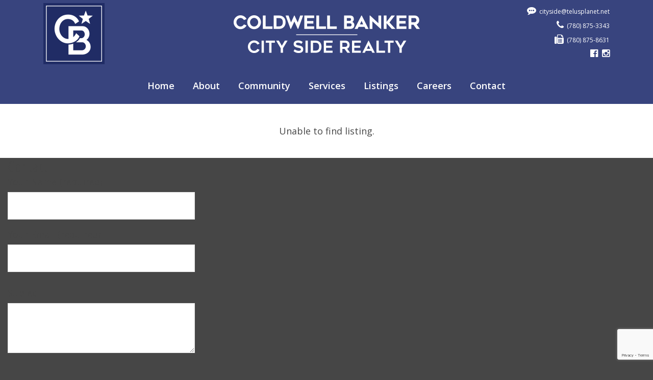

--- FILE ---
content_type: text/html; charset=UTF-8
request_url: http://coldwellbankercitysiderealty.com/listing/?mlsid=A1092196
body_size: 56468
content:

<!DOCTYPE HTML>
<html>
<head>
	<title>Coldwell Banker — City Side Realty Listing - Coldwell Banker — City Side Realty</title>
	<meta charset="UTF-8">
		<meta name="description" content="Coldwell Banker — City Side Realty">
	<meta property="og:url" content="https://coldwellbankercitysiderealty.com/listing/?mlsid=-1">
	<meta property="og:title" content="Coldwell Banker — City Side Realty / Listing">
	<meta property="og:description" content="Coldwell Banker — City Side Realty">
	<meta property="og:image" content="https://coldwellbankercitysiderealty.com/wp-content/themes/coldwell/images/icon.png">
	<meta name="keywords" content="">
	<meta name="author" content="Dynasoft Communications Inc.">
	<meta name="viewport" content="width=device-width, initial-scale=1.0">
	<link rel="pingback" href="http://coldwellbankercitysiderealty.com/xmlrpc.php">
	<link rel="shortcut icon" type="image/png" href="http://coldwellbankercitysiderealty.com/wp-content/themes/coldwell/images/favicon.png">
	<link rel="icon" type="image/x-icon" href="http://coldwellbankercitysiderealty.com/wp-content/themes/coldwell/favicon.ico">
	<meta name='robots' content='index, follow, max-image-preview:large, max-snippet:-1, max-video-preview:-1' />

	<!-- This site is optimized with the Yoast SEO plugin v26.7 - https://yoast.com/wordpress/plugins/seo/ -->
	<meta name="description" content="Real Estate Listings and Rental Listings for Lloydminster Alberta and Saskatchewan as advertised by Coldwell Banker City Side Realty." />
	<link rel="canonical" href="https://coldwellbankercitysiderealty.com/listing/" />
	<meta property="og:locale" content="en_US" />
	<meta property="og:type" content="article" />
	<meta property="og:title" content="Listing - Coldwell Banker — City Side Realty" />
	<meta property="og:description" content="Real Estate Listings and Rental Listings for Lloydminster Alberta and Saskatchewan as advertised by Coldwell Banker City Side Realty." />
	<meta property="og:url" content="https://coldwellbankercitysiderealty.com/listing/" />
	<meta property="og:site_name" content="Coldwell Banker — City Side Realty" />
	<meta property="article:publisher" content="https://www.facebook.com/coldwellbankercitysiderealty/" />
	<meta property="article:modified_time" content="2022-05-17T18:03:27+00:00" />
	<meta name="twitter:card" content="summary_large_image" />
	<script type="application/ld+json" class="yoast-schema-graph">{"@context":"https://schema.org","@graph":[{"@type":"WebPage","@id":"https://coldwellbankercitysiderealty.com/listing/","url":"https://coldwellbankercitysiderealty.com/listing/","name":"Listing - Coldwell Banker — City Side Realty","isPartOf":{"@id":"https://coldwellbankercitysiderealty.com/#website"},"datePublished":"2020-07-24T14:36:44+00:00","dateModified":"2022-05-17T18:03:27+00:00","description":"Real Estate Listings and Rental Listings for Lloydminster Alberta and Saskatchewan as advertised by Coldwell Banker City Side Realty.","breadcrumb":{"@id":"https://coldwellbankercitysiderealty.com/listing/#breadcrumb"},"inLanguage":"en-CA","potentialAction":[{"@type":"ReadAction","target":["https://coldwellbankercitysiderealty.com/listing/"]}]},{"@type":"BreadcrumbList","@id":"https://coldwellbankercitysiderealty.com/listing/#breadcrumb","itemListElement":[{"@type":"ListItem","position":1,"name":"Home","item":"https://coldwellbankercitysiderealty.com/"},{"@type":"ListItem","position":2,"name":"Listing"}]},{"@type":"WebSite","@id":"https://coldwellbankercitysiderealty.com/#website","url":"https://coldwellbankercitysiderealty.com/","name":"Coldwell Banker — City Side Realty","description":"The Best Real Estate Advice on the Border!","publisher":{"@id":"https://coldwellbankercitysiderealty.com/#organization"},"potentialAction":[{"@type":"SearchAction","target":{"@type":"EntryPoint","urlTemplate":"https://coldwellbankercitysiderealty.com/?s={search_term_string}"},"query-input":{"@type":"PropertyValueSpecification","valueRequired":true,"valueName":"search_term_string"}}],"inLanguage":"en-CA"},{"@type":"Organization","@id":"https://coldwellbankercitysiderealty.com/#organization","name":"Coldwell Banker — City Side Realty","url":"https://coldwellbankercitysiderealty.com/","logo":{"@type":"ImageObject","inLanguage":"en-CA","@id":"https://coldwellbankercitysiderealty.com/#/schema/logo/image/","url":"https://coldwellbankercitysiderealty.com/wp-content/uploads/2020/01/CB_Logo_Icon_Square_CMYK.png","contentUrl":"https://coldwellbankercitysiderealty.com/wp-content/uploads/2020/01/CB_Logo_Icon_Square_CMYK.png","width":917,"height":916,"caption":"Coldwell Banker — City Side Realty"},"image":{"@id":"https://coldwellbankercitysiderealty.com/#/schema/logo/image/"},"sameAs":["https://www.facebook.com/coldwellbankercitysiderealty/"]}]}</script>
	<!-- / Yoast SEO plugin. -->


<link rel='dns-prefetch' href='//cdnjs.cloudflare.com' />
<link rel='dns-prefetch' href='//ajax.googleapis.com' />
<link rel='dns-prefetch' href='//maxcdn.bootstrapcdn.com' />
<link rel='dns-prefetch' href='//fonts.googleapis.com' />
<link rel="alternate" title="oEmbed (JSON)" type="application/json+oembed" href="https://coldwellbankercitysiderealty.com/wp-json/oembed/1.0/embed?url=https%3A%2F%2Fcoldwellbankercitysiderealty.com%2Flisting%2F" />
<link rel="alternate" title="oEmbed (XML)" type="text/xml+oembed" href="https://coldwellbankercitysiderealty.com/wp-json/oembed/1.0/embed?url=https%3A%2F%2Fcoldwellbankercitysiderealty.com%2Flisting%2F&#038;format=xml" />
<style id='wp-img-auto-sizes-contain-inline-css' type='text/css'>
img:is([sizes=auto i],[sizes^="auto," i]){contain-intrinsic-size:3000px 1500px}
/*# sourceURL=wp-img-auto-sizes-contain-inline-css */
</style>
<style id='wp-block-library-inline-css' type='text/css'>
:root{--wp-block-synced-color:#7a00df;--wp-block-synced-color--rgb:122,0,223;--wp-bound-block-color:var(--wp-block-synced-color);--wp-editor-canvas-background:#ddd;--wp-admin-theme-color:#007cba;--wp-admin-theme-color--rgb:0,124,186;--wp-admin-theme-color-darker-10:#006ba1;--wp-admin-theme-color-darker-10--rgb:0,107,160.5;--wp-admin-theme-color-darker-20:#005a87;--wp-admin-theme-color-darker-20--rgb:0,90,135;--wp-admin-border-width-focus:2px}@media (min-resolution:192dpi){:root{--wp-admin-border-width-focus:1.5px}}.wp-element-button{cursor:pointer}:root .has-very-light-gray-background-color{background-color:#eee}:root .has-very-dark-gray-background-color{background-color:#313131}:root .has-very-light-gray-color{color:#eee}:root .has-very-dark-gray-color{color:#313131}:root .has-vivid-green-cyan-to-vivid-cyan-blue-gradient-background{background:linear-gradient(135deg,#00d084,#0693e3)}:root .has-purple-crush-gradient-background{background:linear-gradient(135deg,#34e2e4,#4721fb 50%,#ab1dfe)}:root .has-hazy-dawn-gradient-background{background:linear-gradient(135deg,#faaca8,#dad0ec)}:root .has-subdued-olive-gradient-background{background:linear-gradient(135deg,#fafae1,#67a671)}:root .has-atomic-cream-gradient-background{background:linear-gradient(135deg,#fdd79a,#004a59)}:root .has-nightshade-gradient-background{background:linear-gradient(135deg,#330968,#31cdcf)}:root .has-midnight-gradient-background{background:linear-gradient(135deg,#020381,#2874fc)}:root{--wp--preset--font-size--normal:16px;--wp--preset--font-size--huge:42px}.has-regular-font-size{font-size:1em}.has-larger-font-size{font-size:2.625em}.has-normal-font-size{font-size:var(--wp--preset--font-size--normal)}.has-huge-font-size{font-size:var(--wp--preset--font-size--huge)}.has-text-align-center{text-align:center}.has-text-align-left{text-align:left}.has-text-align-right{text-align:right}.has-fit-text{white-space:nowrap!important}#end-resizable-editor-section{display:none}.aligncenter{clear:both}.items-justified-left{justify-content:flex-start}.items-justified-center{justify-content:center}.items-justified-right{justify-content:flex-end}.items-justified-space-between{justify-content:space-between}.screen-reader-text{border:0;clip-path:inset(50%);height:1px;margin:-1px;overflow:hidden;padding:0;position:absolute;width:1px;word-wrap:normal!important}.screen-reader-text:focus{background-color:#ddd;clip-path:none;color:#444;display:block;font-size:1em;height:auto;left:5px;line-height:normal;padding:15px 23px 14px;text-decoration:none;top:5px;width:auto;z-index:100000}html :where(.has-border-color){border-style:solid}html :where([style*=border-top-color]){border-top-style:solid}html :where([style*=border-right-color]){border-right-style:solid}html :where([style*=border-bottom-color]){border-bottom-style:solid}html :where([style*=border-left-color]){border-left-style:solid}html :where([style*=border-width]){border-style:solid}html :where([style*=border-top-width]){border-top-style:solid}html :where([style*=border-right-width]){border-right-style:solid}html :where([style*=border-bottom-width]){border-bottom-style:solid}html :where([style*=border-left-width]){border-left-style:solid}html :where(img[class*=wp-image-]){height:auto;max-width:100%}:where(figure){margin:0 0 1em}html :where(.is-position-sticky){--wp-admin--admin-bar--position-offset:var(--wp-admin--admin-bar--height,0px)}@media screen and (max-width:600px){html :where(.is-position-sticky){--wp-admin--admin-bar--position-offset:0px}}

/*# sourceURL=wp-block-library-inline-css */
</style><style id='global-styles-inline-css' type='text/css'>
:root{--wp--preset--aspect-ratio--square: 1;--wp--preset--aspect-ratio--4-3: 4/3;--wp--preset--aspect-ratio--3-4: 3/4;--wp--preset--aspect-ratio--3-2: 3/2;--wp--preset--aspect-ratio--2-3: 2/3;--wp--preset--aspect-ratio--16-9: 16/9;--wp--preset--aspect-ratio--9-16: 9/16;--wp--preset--color--black: #000000;--wp--preset--color--cyan-bluish-gray: #abb8c3;--wp--preset--color--white: #ffffff;--wp--preset--color--pale-pink: #f78da7;--wp--preset--color--vivid-red: #cf2e2e;--wp--preset--color--luminous-vivid-orange: #ff6900;--wp--preset--color--luminous-vivid-amber: #fcb900;--wp--preset--color--light-green-cyan: #7bdcb5;--wp--preset--color--vivid-green-cyan: #00d084;--wp--preset--color--pale-cyan-blue: #8ed1fc;--wp--preset--color--vivid-cyan-blue: #0693e3;--wp--preset--color--vivid-purple: #9b51e0;--wp--preset--gradient--vivid-cyan-blue-to-vivid-purple: linear-gradient(135deg,rgb(6,147,227) 0%,rgb(155,81,224) 100%);--wp--preset--gradient--light-green-cyan-to-vivid-green-cyan: linear-gradient(135deg,rgb(122,220,180) 0%,rgb(0,208,130) 100%);--wp--preset--gradient--luminous-vivid-amber-to-luminous-vivid-orange: linear-gradient(135deg,rgb(252,185,0) 0%,rgb(255,105,0) 100%);--wp--preset--gradient--luminous-vivid-orange-to-vivid-red: linear-gradient(135deg,rgb(255,105,0) 0%,rgb(207,46,46) 100%);--wp--preset--gradient--very-light-gray-to-cyan-bluish-gray: linear-gradient(135deg,rgb(238,238,238) 0%,rgb(169,184,195) 100%);--wp--preset--gradient--cool-to-warm-spectrum: linear-gradient(135deg,rgb(74,234,220) 0%,rgb(151,120,209) 20%,rgb(207,42,186) 40%,rgb(238,44,130) 60%,rgb(251,105,98) 80%,rgb(254,248,76) 100%);--wp--preset--gradient--blush-light-purple: linear-gradient(135deg,rgb(255,206,236) 0%,rgb(152,150,240) 100%);--wp--preset--gradient--blush-bordeaux: linear-gradient(135deg,rgb(254,205,165) 0%,rgb(254,45,45) 50%,rgb(107,0,62) 100%);--wp--preset--gradient--luminous-dusk: linear-gradient(135deg,rgb(255,203,112) 0%,rgb(199,81,192) 50%,rgb(65,88,208) 100%);--wp--preset--gradient--pale-ocean: linear-gradient(135deg,rgb(255,245,203) 0%,rgb(182,227,212) 50%,rgb(51,167,181) 100%);--wp--preset--gradient--electric-grass: linear-gradient(135deg,rgb(202,248,128) 0%,rgb(113,206,126) 100%);--wp--preset--gradient--midnight: linear-gradient(135deg,rgb(2,3,129) 0%,rgb(40,116,252) 100%);--wp--preset--font-size--small: 13px;--wp--preset--font-size--medium: 20px;--wp--preset--font-size--large: 36px;--wp--preset--font-size--x-large: 42px;--wp--preset--spacing--20: 0.44rem;--wp--preset--spacing--30: 0.67rem;--wp--preset--spacing--40: 1rem;--wp--preset--spacing--50: 1.5rem;--wp--preset--spacing--60: 2.25rem;--wp--preset--spacing--70: 3.38rem;--wp--preset--spacing--80: 5.06rem;--wp--preset--shadow--natural: 6px 6px 9px rgba(0, 0, 0, 0.2);--wp--preset--shadow--deep: 12px 12px 50px rgba(0, 0, 0, 0.4);--wp--preset--shadow--sharp: 6px 6px 0px rgba(0, 0, 0, 0.2);--wp--preset--shadow--outlined: 6px 6px 0px -3px rgb(255, 255, 255), 6px 6px rgb(0, 0, 0);--wp--preset--shadow--crisp: 6px 6px 0px rgb(0, 0, 0);}:where(.is-layout-flex){gap: 0.5em;}:where(.is-layout-grid){gap: 0.5em;}body .is-layout-flex{display: flex;}.is-layout-flex{flex-wrap: wrap;align-items: center;}.is-layout-flex > :is(*, div){margin: 0;}body .is-layout-grid{display: grid;}.is-layout-grid > :is(*, div){margin: 0;}:where(.wp-block-columns.is-layout-flex){gap: 2em;}:where(.wp-block-columns.is-layout-grid){gap: 2em;}:where(.wp-block-post-template.is-layout-flex){gap: 1.25em;}:where(.wp-block-post-template.is-layout-grid){gap: 1.25em;}.has-black-color{color: var(--wp--preset--color--black) !important;}.has-cyan-bluish-gray-color{color: var(--wp--preset--color--cyan-bluish-gray) !important;}.has-white-color{color: var(--wp--preset--color--white) !important;}.has-pale-pink-color{color: var(--wp--preset--color--pale-pink) !important;}.has-vivid-red-color{color: var(--wp--preset--color--vivid-red) !important;}.has-luminous-vivid-orange-color{color: var(--wp--preset--color--luminous-vivid-orange) !important;}.has-luminous-vivid-amber-color{color: var(--wp--preset--color--luminous-vivid-amber) !important;}.has-light-green-cyan-color{color: var(--wp--preset--color--light-green-cyan) !important;}.has-vivid-green-cyan-color{color: var(--wp--preset--color--vivid-green-cyan) !important;}.has-pale-cyan-blue-color{color: var(--wp--preset--color--pale-cyan-blue) !important;}.has-vivid-cyan-blue-color{color: var(--wp--preset--color--vivid-cyan-blue) !important;}.has-vivid-purple-color{color: var(--wp--preset--color--vivid-purple) !important;}.has-black-background-color{background-color: var(--wp--preset--color--black) !important;}.has-cyan-bluish-gray-background-color{background-color: var(--wp--preset--color--cyan-bluish-gray) !important;}.has-white-background-color{background-color: var(--wp--preset--color--white) !important;}.has-pale-pink-background-color{background-color: var(--wp--preset--color--pale-pink) !important;}.has-vivid-red-background-color{background-color: var(--wp--preset--color--vivid-red) !important;}.has-luminous-vivid-orange-background-color{background-color: var(--wp--preset--color--luminous-vivid-orange) !important;}.has-luminous-vivid-amber-background-color{background-color: var(--wp--preset--color--luminous-vivid-amber) !important;}.has-light-green-cyan-background-color{background-color: var(--wp--preset--color--light-green-cyan) !important;}.has-vivid-green-cyan-background-color{background-color: var(--wp--preset--color--vivid-green-cyan) !important;}.has-pale-cyan-blue-background-color{background-color: var(--wp--preset--color--pale-cyan-blue) !important;}.has-vivid-cyan-blue-background-color{background-color: var(--wp--preset--color--vivid-cyan-blue) !important;}.has-vivid-purple-background-color{background-color: var(--wp--preset--color--vivid-purple) !important;}.has-black-border-color{border-color: var(--wp--preset--color--black) !important;}.has-cyan-bluish-gray-border-color{border-color: var(--wp--preset--color--cyan-bluish-gray) !important;}.has-white-border-color{border-color: var(--wp--preset--color--white) !important;}.has-pale-pink-border-color{border-color: var(--wp--preset--color--pale-pink) !important;}.has-vivid-red-border-color{border-color: var(--wp--preset--color--vivid-red) !important;}.has-luminous-vivid-orange-border-color{border-color: var(--wp--preset--color--luminous-vivid-orange) !important;}.has-luminous-vivid-amber-border-color{border-color: var(--wp--preset--color--luminous-vivid-amber) !important;}.has-light-green-cyan-border-color{border-color: var(--wp--preset--color--light-green-cyan) !important;}.has-vivid-green-cyan-border-color{border-color: var(--wp--preset--color--vivid-green-cyan) !important;}.has-pale-cyan-blue-border-color{border-color: var(--wp--preset--color--pale-cyan-blue) !important;}.has-vivid-cyan-blue-border-color{border-color: var(--wp--preset--color--vivid-cyan-blue) !important;}.has-vivid-purple-border-color{border-color: var(--wp--preset--color--vivid-purple) !important;}.has-vivid-cyan-blue-to-vivid-purple-gradient-background{background: var(--wp--preset--gradient--vivid-cyan-blue-to-vivid-purple) !important;}.has-light-green-cyan-to-vivid-green-cyan-gradient-background{background: var(--wp--preset--gradient--light-green-cyan-to-vivid-green-cyan) !important;}.has-luminous-vivid-amber-to-luminous-vivid-orange-gradient-background{background: var(--wp--preset--gradient--luminous-vivid-amber-to-luminous-vivid-orange) !important;}.has-luminous-vivid-orange-to-vivid-red-gradient-background{background: var(--wp--preset--gradient--luminous-vivid-orange-to-vivid-red) !important;}.has-very-light-gray-to-cyan-bluish-gray-gradient-background{background: var(--wp--preset--gradient--very-light-gray-to-cyan-bluish-gray) !important;}.has-cool-to-warm-spectrum-gradient-background{background: var(--wp--preset--gradient--cool-to-warm-spectrum) !important;}.has-blush-light-purple-gradient-background{background: var(--wp--preset--gradient--blush-light-purple) !important;}.has-blush-bordeaux-gradient-background{background: var(--wp--preset--gradient--blush-bordeaux) !important;}.has-luminous-dusk-gradient-background{background: var(--wp--preset--gradient--luminous-dusk) !important;}.has-pale-ocean-gradient-background{background: var(--wp--preset--gradient--pale-ocean) !important;}.has-electric-grass-gradient-background{background: var(--wp--preset--gradient--electric-grass) !important;}.has-midnight-gradient-background{background: var(--wp--preset--gradient--midnight) !important;}.has-small-font-size{font-size: var(--wp--preset--font-size--small) !important;}.has-medium-font-size{font-size: var(--wp--preset--font-size--medium) !important;}.has-large-font-size{font-size: var(--wp--preset--font-size--large) !important;}.has-x-large-font-size{font-size: var(--wp--preset--font-size--x-large) !important;}
/*# sourceURL=global-styles-inline-css */
</style>

<style id='classic-theme-styles-inline-css' type='text/css'>
/*! This file is auto-generated */
.wp-block-button__link{color:#fff;background-color:#32373c;border-radius:9999px;box-shadow:none;text-decoration:none;padding:calc(.667em + 2px) calc(1.333em + 2px);font-size:1.125em}.wp-block-file__button{background:#32373c;color:#fff;text-decoration:none}
/*# sourceURL=/wp-includes/css/classic-themes.min.css */
</style>
<link rel='stylesheet' id='contact-form-7-css' href='http://coldwellbankercitysiderealty.com/wp-content/plugins/contact-form-7/includes/css/styles.css?ver=6.1.4' type='text/css' media='all' />
<link rel='stylesheet' id='cff-css' href='http://coldwellbankercitysiderealty.com/wp-content/plugins/custom-facebook-feed/assets/css/cff-style.min.css?ver=4.3.4' type='text/css' media='all' />
<link rel='stylesheet' id='sb-font-awesome-css' href='https://maxcdn.bootstrapcdn.com/font-awesome/4.7.0/css/font-awesome.min.css?ver=6.9' type='text/css' media='all' />
<link rel='stylesheet' id='google-fonts-css' href='//fonts.googleapis.com/css?family=Open+Sans+Condensed%3A300%2C700%7COpen+Sans%3A300%2C400%2C600%2C700&#038;ver=6.9' type='text/css' media='all' data-noprefix />
<link rel='stylesheet' id='font-awesome-css' href='http://coldwellbankercitysiderealty.com/wp-content/themes/coldwell/css/font-awesome.css?ver=4.4.0' type='text/css' media='all' />
<link rel='stylesheet' id='bootstrap-css' href='http://coldwellbankercitysiderealty.com/wp-content/themes/coldwell/css/bootstrap.css?ver=4.0.0-a6' type='text/css' media='all' />
<link rel='stylesheet' id='slick-css' href='http://coldwellbankercitysiderealty.com/wp-content/themes/coldwell/css/slick.css?ver=1.5.8' type='text/css' media='all' />
<link rel='stylesheet' id='slick-theme-css' href='http://coldwellbankercitysiderealty.com/wp-content/themes/coldwell/css/slick-theme.css?ver=1.5.8' type='text/css' media='all' />
<link rel='stylesheet' id='featherlight-css' href='http://coldwellbankercitysiderealty.com/wp-content/themes/coldwell/css/featherlight.css?ver=1.4.0' type='text/css' media='all' />
<link rel='stylesheet' id='featherlight-gallery-css' href='http://coldwellbankercitysiderealty.com/wp-content/themes/coldwell/css/featherlight-gallery.css?ver=1.4.0' type='text/css' media='all' />
<link rel='stylesheet' id='reset-css' href='http://coldwellbankercitysiderealty.com/wp-content/themes/coldwell/css/reset.css?ver=6.9' type='text/css' media='all' />
<link rel='stylesheet' id='wordpress-css' href='http://coldwellbankercitysiderealty.com/wp-content/themes/coldwell/css/wordpress.css?ver=6.9' type='text/css' media='all' />
<link rel='stylesheet' id='style-css' href='http://coldwellbankercitysiderealty.com/wp-content/themes/coldwell/style.css?ver=6.9' type='text/css' media='all' />
<link rel='stylesheet' id='jquery-ui-theme-css' href='http://coldwellbankercitysiderealty.com/wp-content/themes/coldwell/css/jquery-ui.css?ver=1.11.4' type='text/css' media='all' />
<script type="text/javascript" src="http://coldwellbankercitysiderealty.com/wp-includes/js/jquery/jquery.min.js?ver=3.7.1" id="jquery-core-js"></script>
<script type="text/javascript" src="http://coldwellbankercitysiderealty.com/wp-includes/js/jquery/jquery-migrate.min.js?ver=3.4.1" id="jquery-migrate-js"></script>
<script type="text/javascript" src="http://coldwellbankercitysiderealty.com/wp-content/themes/coldwell/js/jquery.prefix-free.js?ver=1.0.7" id="prefix-free-js"></script>
<script type="text/javascript" src="//cdnjs.cloudflare.com/ajax/libs/tether/1.4.0/js/tether.min.js?ver=1.4.0" id="tether-js"></script>
<script type="text/javascript" src="http://coldwellbankercitysiderealty.com/wp-content/themes/coldwell/js/bootstrap.js?ver=4.0.0-a6" id="bootstrap-js"></script>
<script type="text/javascript" src="//ajax.googleapis.com/ajax/libs/jqueryui/1.11.4/jquery-ui.min.js?ver=1.11.4" id="jquery-ui-js"></script>
<script type="text/javascript" src="http://coldwellbankercitysiderealty.com/wp-content/themes/coldwell/js/jquery.validate.js?ver=1.14.0" id="validate-js"></script>
<script type="text/javascript" src="http://coldwellbankercitysiderealty.com/wp-content/themes/coldwell/js/jquery.validate-additional.js?ver=1.14.0" id="validate-additional-methods-js"></script>
<script type="text/javascript" src="http://coldwellbankercitysiderealty.com/wp-content/themes/coldwell/js/jquery.slick.js?ver=1.5.8" id="slick-js"></script>
<script type="text/javascript" src="http://coldwellbankercitysiderealty.com/wp-content/themes/coldwell/js/javascript.tinysort.js?ver=2.2.5" id="tinysort-js"></script>
<script type="text/javascript" src="http://coldwellbankercitysiderealty.com/wp-content/themes/coldwell/js/jquery.featherlight.js?ver=1.4.0" id="featherlight-js"></script>
<script type="text/javascript" src="http://coldwellbankercitysiderealty.com/wp-content/themes/coldwell/js/jquery.featherlight-gallery.js?ver=1.4.0" id="featherlight-gallery-js"></script>
<script type="text/javascript" id="script-js-extra">
/* <![CDATA[ */
var dci_theme = {"stylesheet_directory_uri":"http://coldwellbankercitysiderealty.com/wp-content/themes/coldwell"};
//# sourceURL=script-js-extra
/* ]]> */
</script>
<script type="text/javascript" src="http://coldwellbankercitysiderealty.com/wp-content/themes/coldwell/js/script.js?ver=6.9" id="script-js"></script>
<link rel="https://api.w.org/" href="https://coldwellbankercitysiderealty.com/wp-json/" /><link rel="alternate" title="JSON" type="application/json" href="https://coldwellbankercitysiderealty.com/wp-json/wp/v2/pages/5945" /><link rel="EditURI" type="application/rsd+xml" title="RSD" href="https://coldwellbankercitysiderealty.com/xmlrpc.php?rsd" />
<meta name="generator" content="WordPress 6.9" />
<link rel='shortlink' href='https://coldwellbankercitysiderealty.com/?p=5945' />
</head>
<body class="wp-singular page-template page-template-my-templates page-template-listing-template page-template-my-templateslisting-template-php page page-id-5945 wp-theme-coldwell listing">
<div id="header">
	<div class="container clearfix">
		<div class="row">
			<div class="col-md-3 col-4">
				<div class="logo-icon">
					<a href="https://www.coldwellbanker.ca/offices/3812-51st-Avenue-Lloydminster-AB-T9V3M7" target="_blank"><img src="http://coldwellbankercitysiderealty.com/wp-content/themes/coldwell/images/icon.png" width="120" height="120" alt="Coldwell Banker — City Side Realty"></a>
				</div>
			</div>
			<div class="col-md-6 col-8">
				<div class="logo-text">
					<img src="http://coldwellbankercitysiderealty.com/wp-content/themes/coldwell/images/logo.png" width="365" height="120" alt="Coldwell Banker — City Side Realty">
				</div>
			</div>
			<div class="col-md-3 hidden-sm-down">
				<div class="contact">
					<a class="icon email" href="mailto:cityside@telusplanet.net"><i class="fa fa-commenting"></i><span>cityside@telusplanet.net</span></a><br>
					<a class="icon phone" href="tel:+17808753343"><i class="fa fa-phone"></i><span>(780) 875-3343</span></a><br>
					<a class="icon fax" href="fax:+17808758631"><i class="fa fa-fax"></i><span>(780) 875-8631</span></a><br>
				</div>
				<div class="social-media">
										<a class="icon" href="https://www.facebook.com/coldwellbankercitysiderealty/" target="_blank"><i class="fa fa-facebook-official"></i></a>
										<a class="icon" href="https://www.instagram.com/coldwellbankercitysiderealty/" target="_blank"><i class="fa fa-instagram"></i></a>
									</div>
			</div>
		</div>
	</div>
</div>
<div id="navigation">
	<div class="container clearfix">
		<div class="row">
			<div class="col-12">
				<div id="nav" class="menu-primary-navigation-container"><ul id="menu-primary-navigation" class="menu"><li id="menu-item-4" class="menu-item menu-item-type-custom menu-item-object-custom menu-item-4"><a href="http://coldwellbankercitysiderealty.com/">Home</a></li>
<li id="menu-item-37" class="menu-item menu-item-type-post_type menu-item-object-page menu-item-has-children menu-item-37"><a href="https://coldwellbankercitysiderealty.com/about/">About</a>
<ul class="sub-menu">
	<li id="menu-item-48" class="menu-item menu-item-type-post_type menu-item-object-page menu-item-48"><a href="https://coldwellbankercitysiderealty.com/about/meet-our-realtors/">Meet Our Realtors</a></li>
</ul>
</li>
<li id="menu-item-45" class="menu-item menu-item-type-post_type menu-item-object-page menu-item-45"><a href="https://coldwellbankercitysiderealty.com/community/">Community</a></li>
<li id="menu-item-36" class="menu-item menu-item-type-post_type menu-item-object-page menu-item-has-children menu-item-36"><a href="https://coldwellbankercitysiderealty.com/services/">Services</a>
<ul class="sub-menu">
	<li id="menu-item-47" class="menu-item menu-item-type-post_type menu-item-object-page menu-item-has-children menu-item-47"><a href="https://coldwellbankercitysiderealty.com/services/looking-to-buy/">Looking to Buy</a>
	<ul class="sub-menu">
		<li id="menu-item-58" class="menu-item menu-item-type-post_type menu-item-object-page menu-item-58"><a href="https://coldwellbankercitysiderealty.com/services/looking-to-buy/hints-links/">Hints &#038; Links</a></li>
	</ul>
</li>
	<li id="menu-item-61" class="menu-item menu-item-type-post_type menu-item-object-page menu-item-has-children menu-item-61"><a href="https://coldwellbankercitysiderealty.com/services/time-to-sell/">Time to Sell</a>
	<ul class="sub-menu">
		<li id="menu-item-60" class="menu-item menu-item-type-post_type menu-item-object-page menu-item-60"><a href="https://coldwellbankercitysiderealty.com/services/time-to-sell/preparing-your-home/">Preparing Your Home</a></li>
		<li id="menu-item-59" class="menu-item menu-item-type-post_type menu-item-object-page menu-item-59"><a href="https://coldwellbankercitysiderealty.com/services/time-to-sell/request-an-evaluation/">Request an Evaluation</a></li>
	</ul>
</li>
	<li id="menu-item-78" class="menu-item menu-item-type-post_type menu-item-object-page menu-item-78"><a href="https://coldwellbankercitysiderealty.com/services/licensed-property-management/">Licensed Property Management</a></li>
</ul>
</li>
<li id="menu-item-43" class="menu-item menu-item-type-post_type menu-item-object-page menu-item-has-children menu-item-43"><a href="https://coldwellbankercitysiderealty.com/listings/">Listings</a>
<ul class="sub-menu">
	<li id="menu-item-79" class="menu-item menu-item-type-post_type menu-item-object-page menu-item-79"><a href="https://coldwellbankercitysiderealty.com/listings/">Residential, Acreage &#038; Lake</a></li>
	<li id="menu-item-73" class="menu-item menu-item-type-post_type menu-item-object-page menu-item-73"><a href="https://coldwellbankercitysiderealty.com/listings/commercial-industrial-lease-spaces/">Commercial, Industrial &#038; Agricultural</a></li>
	<li id="menu-item-44" class="menu-item menu-item-type-post_type menu-item-object-page menu-item-44"><a href="https://coldwellbankercitysiderealty.com/listings/mlslistings/">All MLS Listings</a></li>
	<li id="menu-item-72" class="menu-item menu-item-type-post_type menu-item-object-page menu-item-has-children menu-item-72"><a href="https://coldwellbankercitysiderealty.com/listings/rentals/">Rentals</a>
	<ul class="sub-menu">
		<li id="menu-item-1218" class="menu-item menu-item-type-post_type menu-item-object-page menu-item-1218"><a href="https://coldwellbankercitysiderealty.com/listings/rentals/residential-rental-opportunities/">Residential Rental Opportunities</a></li>
		<li id="menu-item-74" class="menu-item menu-item-type-post_type menu-item-object-page menu-item-74"><a href="https://coldwellbankercitysiderealty.com/listings/rentals/residential-rental-application/">Residential Rental Application</a></li>
	</ul>
</li>
</ul>
</li>
<li id="menu-item-46" class="menu-item menu-item-type-post_type menu-item-object-page menu-item-46"><a href="https://coldwellbankercitysiderealty.com/careers/">Careers</a></li>
<li id="menu-item-35" class="menu-item menu-item-type-post_type menu-item-object-page menu-item-35"><a href="https://coldwellbankercitysiderealty.com/contact/">Contact</a></li>
</ul></div>				<div id="mobile-nav">
					<input id="button" class="button" type="checkbox">
					<label class="icon" for="button"><span class="hamburger"></span></label>
					<ul id="menu-primary-navigation-1" class="menu"><li class="menu-item menu-item-type-custom menu-item-object-custom menu-item-4"><a href="http://coldwellbankercitysiderealty.com/">Home</a></li>
<li class="menu-item menu-item-type-post_type menu-item-object-page menu-item-has-children menu-item-37"><a href="https://coldwellbankercitysiderealty.com/about/">About</a>
<ul class="sub-menu">
	<li class="menu-item menu-item-type-post_type menu-item-object-page menu-item-48"><a href="https://coldwellbankercitysiderealty.com/about/meet-our-realtors/">Meet Our Realtors</a></li>
</ul>
</li>
<li class="menu-item menu-item-type-post_type menu-item-object-page menu-item-45"><a href="https://coldwellbankercitysiderealty.com/community/">Community</a></li>
<li class="menu-item menu-item-type-post_type menu-item-object-page menu-item-has-children menu-item-36"><a href="https://coldwellbankercitysiderealty.com/services/">Services</a>
<ul class="sub-menu">
	<li class="menu-item menu-item-type-post_type menu-item-object-page menu-item-has-children menu-item-47"><a href="https://coldwellbankercitysiderealty.com/services/looking-to-buy/">Looking to Buy</a>
	<ul class="sub-menu">
		<li class="menu-item menu-item-type-post_type menu-item-object-page menu-item-58"><a href="https://coldwellbankercitysiderealty.com/services/looking-to-buy/hints-links/">Hints &#038; Links</a></li>
	</ul>
</li>
	<li class="menu-item menu-item-type-post_type menu-item-object-page menu-item-has-children menu-item-61"><a href="https://coldwellbankercitysiderealty.com/services/time-to-sell/">Time to Sell</a>
	<ul class="sub-menu">
		<li class="menu-item menu-item-type-post_type menu-item-object-page menu-item-60"><a href="https://coldwellbankercitysiderealty.com/services/time-to-sell/preparing-your-home/">Preparing Your Home</a></li>
		<li class="menu-item menu-item-type-post_type menu-item-object-page menu-item-59"><a href="https://coldwellbankercitysiderealty.com/services/time-to-sell/request-an-evaluation/">Request an Evaluation</a></li>
	</ul>
</li>
	<li class="menu-item menu-item-type-post_type menu-item-object-page menu-item-78"><a href="https://coldwellbankercitysiderealty.com/services/licensed-property-management/">Licensed Property Management</a></li>
</ul>
</li>
<li class="menu-item menu-item-type-post_type menu-item-object-page menu-item-has-children menu-item-43"><a href="https://coldwellbankercitysiderealty.com/listings/">Listings</a>
<ul class="sub-menu">
	<li class="menu-item menu-item-type-post_type menu-item-object-page menu-item-79"><a href="https://coldwellbankercitysiderealty.com/listings/">Residential, Acreage &#038; Lake</a></li>
	<li class="menu-item menu-item-type-post_type menu-item-object-page menu-item-73"><a href="https://coldwellbankercitysiderealty.com/listings/commercial-industrial-lease-spaces/">Commercial, Industrial &#038; Agricultural</a></li>
	<li class="menu-item menu-item-type-post_type menu-item-object-page menu-item-44"><a href="https://coldwellbankercitysiderealty.com/listings/mlslistings/">All MLS Listings</a></li>
	<li class="menu-item menu-item-type-post_type menu-item-object-page menu-item-has-children menu-item-72"><a href="https://coldwellbankercitysiderealty.com/listings/rentals/">Rentals</a>
	<ul class="sub-menu">
		<li class="menu-item menu-item-type-post_type menu-item-object-page menu-item-1218"><a href="https://coldwellbankercitysiderealty.com/listings/rentals/residential-rental-opportunities/">Residential Rental Opportunities</a></li>
		<li class="menu-item menu-item-type-post_type menu-item-object-page menu-item-74"><a href="https://coldwellbankercitysiderealty.com/listings/rentals/residential-rental-application/">Residential Rental Application</a></li>
	</ul>
</li>
</ul>
</li>
<li class="menu-item menu-item-type-post_type menu-item-object-page menu-item-46"><a href="https://coldwellbankercitysiderealty.com/careers/">Careers</a></li>
<li class="menu-item menu-item-type-post_type menu-item-object-page menu-item-35"><a href="https://coldwellbankercitysiderealty.com/contact/">Contact</a></li>
</ul>				</div>
			</div>
		</div>
	</div>
</div><div class="section generic">
	<div class="container clearfix">
				<div class="row">
			<div class="col-12">Unable to find listing.</div>
		</div>
				</div>
	</div>
</div>
</div>
					<div class="col-lg-4 col-md-5">
				<div class="sidebar">
					<div id="text-2" class="widget widget_text"><div class="widget-title"><h2>Contact</h2></div>			<div class="textwidget">
<div class="wpcf7 no-js" id="wpcf7-f5949-p5945-o1" lang="en-CA" dir="ltr" data-wpcf7-id="5949">
<div class="screen-reader-response"><p role="status" aria-live="polite" aria-atomic="true"></p> <ul></ul></div>
<form action="/listing/?mlsid=A1092196#wpcf7-f5949-p5945-o1" method="post" class="wpcf7-form init" aria-label="Contact form" novalidate="novalidate" data-status="init">
<fieldset class="hidden-fields-container"><input type="hidden" name="_wpcf7" value="5949" /><input type="hidden" name="_wpcf7_version" value="6.1.4" /><input type="hidden" name="_wpcf7_locale" value="en_CA" /><input type="hidden" name="_wpcf7_unit_tag" value="wpcf7-f5949-p5945-o1" /><input type="hidden" name="_wpcf7_container_post" value="5945" /><input type="hidden" name="_wpcf7_posted_data_hash" value="" /><input type="hidden" name="_wpcf7_recaptcha_response" value="" />
</fieldset>
<p><label> Your Name (required)<br />
<span class="wpcf7-form-control-wrap" data-name="your-name"><input size="40" maxlength="400" class="wpcf7-form-control wpcf7-text wpcf7-validates-as-required" aria-required="true" aria-invalid="false" value="" type="text" name="your-name" /></span> </label>
</p>
<p><label> Your Email (required)<br />
<span class="wpcf7-form-control-wrap" data-name="your-email"><input size="40" maxlength="400" class="wpcf7-form-control wpcf7-email wpcf7-validates-as-required wpcf7-text wpcf7-validates-as-email" aria-required="true" aria-invalid="false" value="" type="email" name="your-email" /></span> </label>
</p>
<p><label> Subject<br />
<span class="wpcf7-form-control-wrap" data-name="your-subject"><textarea cols="40" rows="3" maxlength="2000" class="wpcf7-form-control wpcf7-textarea" aria-invalid="false" name="your-subject"></textarea></span> </label>
</p>
<p><label> Your Message<br />
<span class="wpcf7-form-control-wrap" data-name="your-message"><textarea cols="40" rows="10" maxlength="2000" class="wpcf7-form-control wpcf7-textarea" aria-invalid="false" name="your-message"></textarea></span> </label>
</p>

<p><input class="wpcf7-form-control wpcf7-submit has-spinner" type="submit" value="Send" />
</p><p style="display: none !important;" class="akismet-fields-container" data-prefix="_wpcf7_ak_"><label>&#916;<textarea name="_wpcf7_ak_hp_textarea" cols="45" rows="8" maxlength="100"></textarea></label><input type="hidden" id="ak_js_1" name="_wpcf7_ak_js" value="5"/><script>document.getElementById( "ak_js_1" ).setAttribute( "value", ( new Date() ).getTime() );</script></p><div class="wpcf7-response-output" aria-hidden="true"></div>
</form>
</div>

</div>
		</div><div id="custom_html-2" class="widget_text widget widget_custom_html"><div class="widget-title"><h2>Listing Agent</h2></div><div class="textwidget custom-html-widget"><div class="row">
	<div class="col-12 col-head" id="agent-name"></div>
	<div class="col-12 col-body" id="office-name"></div>
	<div class="col-12 col-head">Phone</div>
	<div class="col-12 col-body" id="agent-phone"></div>
	<div class="col-12 col-head">Email</div>
	<div class="col-12 col-body" id="agent-email"></div>
	<div class="col-12 col-head">Office</div>
	<div class="col-12 col-body" id="office-phone"></div>
</div></div></div>				</div>
			</div></div>

<div id="open-houses" class="section">
	<div class="container clearfix">
		<div class="row">
			<div class="col-12">
				<div class="carousel clearfix">
										<div><div class="open-house">
						<a class="open-house-anchor" href="http://coldwellbankercitysiderealty.com/listing/?mlsid=A2250866" target="_blank">
						
														<div class="images">
																<img class="image" src="/wp-content/uploads/listings/A2250866/000.jpg" width="320" height="240" alt="">
																<img class="image" src="/wp-content/uploads/listings/A2250866/001.jpg" width="320" height="240" alt="">
																<img class="image" src="/wp-content/uploads/listings/A2250866/002.jpg" width="320" height="240" alt="">
																<img class="image" src="/wp-content/uploads/listings/A2250866/003.jpg" width="320" height="240" alt="">
																<img class="image" src="/wp-content/uploads/listings/A2250866/004.jpg" width="320" height="240" alt="">
																<img class="image" src="/wp-content/uploads/listings/A2250866/005.jpg" width="320" height="240" alt="">
																<img class="image" src="/wp-content/uploads/listings/A2250866/006.jpg" width="320" height="240" alt="">
																<img class="image" src="/wp-content/uploads/listings/A2250866/007.jpg" width="320" height="240" alt="">
																<img class="image" src="/wp-content/uploads/listings/A2250866/008.jpg" width="320" height="240" alt="">
																<img class="image" src="/wp-content/uploads/listings/A2250866/009.jpg" width="320" height="240" alt="">
																<img class="image" src="/wp-content/uploads/listings/A2250866/010.jpg" width="320" height="240" alt="">
																<img class="image" src="/wp-content/uploads/listings/A2250866/011.jpg" width="320" height="240" alt="">
																<img class="image" src="/wp-content/uploads/listings/A2250866/012.jpg" width="320" height="240" alt="">
																<img class="image" src="/wp-content/uploads/listings/A2250866/013.jpg" width="320" height="240" alt="">
																<img class="image" src="/wp-content/uploads/listings/A2250866/014.jpg" width="320" height="240" alt="">
																<img class="image" src="/wp-content/uploads/listings/A2250866/015.jpg" width="320" height="240" alt="">
																<img class="image" src="/wp-content/uploads/listings/A2250866/016.jpg" width="320" height="240" alt="">
																<img class="image" src="/wp-content/uploads/listings/A2250866/017.jpg" width="320" height="240" alt="">
																<img class="image" src="/wp-content/uploads/listings/A2250866/018.jpg" width="320" height="240" alt="">
																<img class="image" src="/wp-content/uploads/listings/A2250866/019.jpg" width="320" height="240" alt="">
																<img class="image" src="/wp-content/uploads/listings/A2250866/020.jpg" width="320" height="240" alt="">
																<img class="image" src="/wp-content/uploads/listings/A2250866/021.jpg" width="320" height="240" alt="">
																<img class="image" src="/wp-content/uploads/listings/A2250866/022.jpg" width="320" height="240" alt="">
																<img class="image" src="/wp-content/uploads/listings/A2250866/023.jpg" width="320" height="240" alt="">
																<img class="image" src="/wp-content/uploads/listings/A2250866/024.jpg" width="320" height="240" alt="">
																<img class="image" src="/wp-content/uploads/listings/A2250866/025.jpg" width="320" height="240" alt="">
																<img class="image" src="/wp-content/uploads/listings/A2250866/026.jpg" width="320" height="240" alt="">
																<img class="image" src="/wp-content/uploads/listings/A2250866/027.jpg" width="320" height="240" alt="">
																<img class="image" src="/wp-content/uploads/listings/A2250866/028.jpg" width="320" height="240" alt="">
																<img class="image" src="/wp-content/uploads/listings/A2250866/029.jpg" width="320" height="240" alt="">
																<img class="image" src="/wp-content/uploads/listings/A2250866/030.jpg" width="320" height="240" alt="">
																<img class="image" src="/wp-content/uploads/listings/A2250866/031.jpg" width="320" height="240" alt="">
																<img class="image" src="/wp-content/uploads/listings/A2250866/032.jpg" width="320" height="240" alt="">
																<img class="image" src="/wp-content/uploads/listings/A2250866/033.jpg" width="320" height="240" alt="">
																<img class="image" src="/wp-content/uploads/listings/A2250866/034.jpg" width="320" height="240" alt="">
																<img class="image" src="/wp-content/uploads/listings/A2250866/035.jpg" width="320" height="240" alt="">
																<img class="image" src="/wp-content/uploads/listings/A2250866/036.jpg" width="320" height="240" alt="">
																<img class="image" src="/wp-content/uploads/listings/A2250866/037.jpg" width="320" height="240" alt="">
																<img class="image" src="/wp-content/uploads/listings/A2250866/038.jpg" width="320" height="240" alt="">
															</div>
							<div class="description">
								<h3 class="address">96, 5308 57 Street </h3>
								<h2 class="title">$219,900</h2>
								<p class="type">Brand New Triple M Housing modular home in quiet Lloydminster Village. Move in ready!!</p>
								<p class="details">
									<span class="specific">3</span> beds • <span class="specific">2</span> baths
									<br>Agent <span class="specific">Jennifer Gilbert</span>								</p>
							</div>
						</a>
					</div></div>
										<div><div class="open-house">
						<a class="open-house-anchor" href="http://coldwellbankercitysiderealty.com/listing/?mlsid=A2270432" target="_blank">
						
														<div class="images">
																<img class="image" src="/wp-content/uploads/listings/A2270432/000.jpg" width="320" height="240" alt="">
																<img class="image" src="/wp-content/uploads/listings/A2270432/001.jpg" width="320" height="240" alt="">
																<img class="image" src="/wp-content/uploads/listings/A2270432/002.jpg" width="320" height="240" alt="">
																<img class="image" src="/wp-content/uploads/listings/A2270432/003.jpg" width="320" height="240" alt="">
																<img class="image" src="/wp-content/uploads/listings/A2270432/004.jpg" width="320" height="240" alt="">
																<img class="image" src="/wp-content/uploads/listings/A2270432/005.jpg" width="320" height="240" alt="">
																<img class="image" src="/wp-content/uploads/listings/A2270432/006.jpg" width="320" height="240" alt="">
																<img class="image" src="/wp-content/uploads/listings/A2270432/007.jpg" width="320" height="240" alt="">
																<img class="image" src="/wp-content/uploads/listings/A2270432/008.jpg" width="320" height="240" alt="">
															</div>
							<div class="description">
								<h3 class="address">1020 1 Street W</h3>
								<h2 class="title">$204,000</h2>
								<p class="type">1075 sq. ft bi-level featuring four bedrooms in Kindersley, SK!  </p>
								<p class="details">
									<span class="specific">4</span> beds • <span class="specific">3</span> baths
									<br>Agent <span class="specific">Jennifer Gilbert</span>								</p>
							</div>
						</a>
					</div></div>
										<div><div class="open-house">
						<a class="open-house-anchor" href="http://coldwellbankercitysiderealty.com/listing/?mlsid=A2267210" target="_blank">
						
														<div class="images">
																<img class="image" src="/wp-content/uploads/listings/A2267210/000.jpg" width="320" height="240" alt="">
																<img class="image" src="/wp-content/uploads/listings/A2267210/001.jpg" width="320" height="240" alt="">
																<img class="image" src="/wp-content/uploads/listings/A2267210/002.jpg" width="320" height="240" alt="">
																<img class="image" src="/wp-content/uploads/listings/A2267210/003.jpg" width="320" height="240" alt="">
																<img class="image" src="/wp-content/uploads/listings/A2267210/004.jpg" width="320" height="240" alt="">
																<img class="image" src="/wp-content/uploads/listings/A2267210/005.jpg" width="320" height="240" alt="">
																<img class="image" src="/wp-content/uploads/listings/A2267210/006.jpg" width="320" height="240" alt="">
																<img class="image" src="/wp-content/uploads/listings/A2267210/007.jpg" width="320" height="240" alt="">
																<img class="image" src="/wp-content/uploads/listings/A2267210/008.jpg" width="320" height="240" alt="">
																<img class="image" src="/wp-content/uploads/listings/A2267210/009.jpg" width="320" height="240" alt="">
																<img class="image" src="/wp-content/uploads/listings/A2267210/010.jpg" width="320" height="240" alt="">
																<img class="image" src="/wp-content/uploads/listings/A2267210/011.jpg" width="320" height="240" alt="">
																<img class="image" src="/wp-content/uploads/listings/A2267210/012.jpg" width="320" height="240" alt="">
																<img class="image" src="/wp-content/uploads/listings/A2267210/013.jpg" width="320" height="240" alt="">
																<img class="image" src="/wp-content/uploads/listings/A2267210/014.jpg" width="320" height="240" alt="">
																<img class="image" src="/wp-content/uploads/listings/A2267210/015.jpg" width="320" height="240" alt="">
																<img class="image" src="/wp-content/uploads/listings/A2267210/016.jpg" width="320" height="240" alt="">
																<img class="image" src="/wp-content/uploads/listings/A2267210/017.jpg" width="320" height="240" alt="">
																<img class="image" src="/wp-content/uploads/listings/A2267210/018.jpg" width="320" height="240" alt="">
																<img class="image" src="/wp-content/uploads/listings/A2267210/019.jpg" width="320" height="240" alt="">
																<img class="image" src="/wp-content/uploads/listings/A2267210/020.jpg" width="320" height="240" alt="">
																<img class="image" src="/wp-content/uploads/listings/A2267210/021.jpg" width="320" height="240" alt="">
																<img class="image" src="/wp-content/uploads/listings/A2267210/022.jpg" width="320" height="240" alt="">
																<img class="image" src="/wp-content/uploads/listings/A2267210/023.jpg" width="320" height="240" alt="">
																<img class="image" src="/wp-content/uploads/listings/A2267210/024.jpg" width="320" height="240" alt="">
																<img class="image" src="/wp-content/uploads/listings/A2267210/025.jpg" width="320" height="240" alt="">
																<img class="image" src="/wp-content/uploads/listings/A2267210/026.jpg" width="320" height="240" alt="">
																<img class="image" src="/wp-content/uploads/listings/A2267210/027.jpg" width="320" height="240" alt="">
																<img class="image" src="/wp-content/uploads/listings/A2267210/028.jpg" width="320" height="240" alt="">
																<img class="image" src="/wp-content/uploads/listings/A2267210/029.jpg" width="320" height="240" alt="">
																<img class="image" src="/wp-content/uploads/listings/A2267210/030.jpg" width="320" height="240" alt="">
																<img class="image" src="/wp-content/uploads/listings/A2267210/031.jpg" width="320" height="240" alt="">
																<img class="image" src="/wp-content/uploads/listings/A2267210/032.jpg" width="320" height="240" alt="">
																<img class="image" src="/wp-content/uploads/listings/A2267210/033.jpg" width="320" height="240" alt="">
																<img class="image" src="/wp-content/uploads/listings/A2267210/034.jpg" width="320" height="240" alt="">
																<img class="image" src="/wp-content/uploads/listings/A2267210/035.jpg" width="320" height="240" alt="">
																<img class="image" src="/wp-content/uploads/listings/A2267210/036.jpg" width="320" height="240" alt="">
																<img class="image" src="/wp-content/uploads/listings/A2267210/037.jpg" width="320" height="240" alt="">
																<img class="image" src="/wp-content/uploads/listings/A2267210/038.jpg" width="320" height="240" alt="">
																<img class="image" src="/wp-content/uploads/listings/A2267210/039.jpg" width="320" height="240" alt="">
																<img class="image" src="/wp-content/uploads/listings/A2267210/040.jpg" width="320" height="240" alt="">
																<img class="image" src="/wp-content/uploads/listings/A2267210/041.jpg" width="320" height="240" alt="">
																<img class="image" src="/wp-content/uploads/listings/A2267210/042.jpg" width="320" height="240" alt="">
																<img class="image" src="/wp-content/uploads/listings/A2267210/043.jpg" width="320" height="240" alt="">
																<img class="image" src="/wp-content/uploads/listings/A2267210/044.jpg" width="320" height="240" alt="">
																<img class="image" src="/wp-content/uploads/listings/A2267210/045.jpg" width="320" height="240" alt="">
																<img class="image" src="/wp-content/uploads/listings/A2267210/046.jpg" width="320" height="240" alt="">
																<img class="image" src="/wp-content/uploads/listings/A2267210/047.jpg" width="320" height="240" alt="">
																<img class="image" src="/wp-content/uploads/listings/A2267210/048.jpg" width="320" height="240" alt="">
																<img class="image" src="/wp-content/uploads/listings/A2267210/049.jpg" width="320" height="240" alt="">
																<img class="image" src="/wp-content/uploads/listings/A2267210/050.jpg" width="320" height="240" alt="">
															</div>
							<div class="description">
								<h3 class="address">5218 49 Street </h3>
								<h2 class="title">$229,000</h2>
								<p class="type">A charming two storey home in a lovely central AB side location.  </p>
								<p class="details">
									<span class="specific">2</span> beds • <span class="specific">2</span> baths
									<br>Agent <span class="specific">Jennifer Gilbert</span>								</p>
							</div>
						</a>
					</div></div>
									</div>
			</div>
		</div>
	</div>
</div>
<div id="footer">
	<div class="container clearfix">
		<div class="row">
			<div class="col-12">
				<p>Each office is independently owned and operated.<br>
				&copy; 2026 <a href="https://coldwellbankercitysiderealty.com/" target="_blank">Coldwell Banker — City Side Realty.</a>
				Designed by <a href="http://www.dynasoft2000.com/" target="_blank">Dynasoft Communications Inc.</a></p>
			</div>
		</div>
	</div>
</div>
<script type="speculationrules">
{"prefetch":[{"source":"document","where":{"and":[{"href_matches":"/*"},{"not":{"href_matches":["/wp-*.php","/wp-admin/*","/wp-content/uploads/*","/wp-content/*","/wp-content/plugins/*","/wp-content/themes/coldwell/*","/*\\?(.+)"]}},{"not":{"selector_matches":"a[rel~=\"nofollow\"]"}},{"not":{"selector_matches":".no-prefetch, .no-prefetch a"}}]},"eagerness":"conservative"}]}
</script>
<!-- Custom Facebook Feed JS -->
<script type="text/javascript">var cffajaxurl = "https://coldwellbankercitysiderealty.com/wp-admin/admin-ajax.php";
var cfflinkhashtags = "true";
</script>
<script type="text/javascript" src="http://coldwellbankercitysiderealty.com/wp-includes/js/dist/hooks.min.js?ver=dd5603f07f9220ed27f1" id="wp-hooks-js"></script>
<script type="text/javascript" src="http://coldwellbankercitysiderealty.com/wp-includes/js/dist/i18n.min.js?ver=c26c3dc7bed366793375" id="wp-i18n-js"></script>
<script type="text/javascript" id="wp-i18n-js-after">
/* <![CDATA[ */
wp.i18n.setLocaleData( { 'text direction\u0004ltr': [ 'ltr' ] } );
//# sourceURL=wp-i18n-js-after
/* ]]> */
</script>
<script type="text/javascript" src="http://coldwellbankercitysiderealty.com/wp-content/plugins/contact-form-7/includes/swv/js/index.js?ver=6.1.4" id="swv-js"></script>
<script type="text/javascript" id="contact-form-7-js-translations">
/* <![CDATA[ */
( function( domain, translations ) {
	var localeData = translations.locale_data[ domain ] || translations.locale_data.messages;
	localeData[""].domain = domain;
	wp.i18n.setLocaleData( localeData, domain );
} )( "contact-form-7", {"translation-revision-date":"2024-03-18 08:32:04+0000","generator":"GlotPress\/4.0.1","domain":"messages","locale_data":{"messages":{"":{"domain":"messages","plural-forms":"nplurals=2; plural=n != 1;","lang":"en_CA"},"Error:":["Error:"]}},"comment":{"reference":"includes\/js\/index.js"}} );
//# sourceURL=contact-form-7-js-translations
/* ]]> */
</script>
<script type="text/javascript" id="contact-form-7-js-before">
/* <![CDATA[ */
var wpcf7 = {
    "api": {
        "root": "https:\/\/coldwellbankercitysiderealty.com\/wp-json\/",
        "namespace": "contact-form-7\/v1"
    }
};
//# sourceURL=contact-form-7-js-before
/* ]]> */
</script>
<script type="text/javascript" src="http://coldwellbankercitysiderealty.com/wp-content/plugins/contact-form-7/includes/js/index.js?ver=6.1.4" id="contact-form-7-js"></script>
<script type="text/javascript" src="http://coldwellbankercitysiderealty.com/wp-content/plugins/custom-facebook-feed/assets/js/cff-scripts.min.js?ver=4.3.4" id="cffscripts-js"></script>
<script type="text/javascript" src="https://www.google.com/recaptcha/api.js?render=6LcEMgcbAAAAAFwwrmOwucP67vXR1h_C1l7ZUTZY&amp;ver=3.0" id="google-recaptcha-js"></script>
<script type="text/javascript" src="http://coldwellbankercitysiderealty.com/wp-includes/js/dist/vendor/wp-polyfill.min.js?ver=3.15.0" id="wp-polyfill-js"></script>
<script type="text/javascript" id="wpcf7-recaptcha-js-before">
/* <![CDATA[ */
var wpcf7_recaptcha = {
    "sitekey": "6LcEMgcbAAAAAFwwrmOwucP67vXR1h_C1l7ZUTZY",
    "actions": {
        "homepage": "homepage",
        "contactform": "contactform"
    }
};
//# sourceURL=wpcf7-recaptcha-js-before
/* ]]> */
</script>
<script type="text/javascript" src="http://coldwellbankercitysiderealty.com/wp-content/plugins/contact-form-7/modules/recaptcha/index.js?ver=6.1.4" id="wpcf7-recaptcha-js"></script>
<script defer type="text/javascript" src="http://coldwellbankercitysiderealty.com/wp-content/plugins/akismet/_inc/akismet-frontend.js?ver=1763005184" id="akismet-frontend-js"></script>
</body>
</html>

--- FILE ---
content_type: text/html; charset=utf-8
request_url: https://www.google.com/recaptcha/api2/anchor?ar=1&k=6LcEMgcbAAAAAFwwrmOwucP67vXR1h_C1l7ZUTZY&co=aHR0cDovL2NvbGR3ZWxsYmFua2VyY2l0eXNpZGVyZWFsdHkuY29tOjgw&hl=en&v=PoyoqOPhxBO7pBk68S4YbpHZ&size=invisible&anchor-ms=20000&execute-ms=30000&cb=jhtssvasq3g9
body_size: 48546
content:
<!DOCTYPE HTML><html dir="ltr" lang="en"><head><meta http-equiv="Content-Type" content="text/html; charset=UTF-8">
<meta http-equiv="X-UA-Compatible" content="IE=edge">
<title>reCAPTCHA</title>
<style type="text/css">
/* cyrillic-ext */
@font-face {
  font-family: 'Roboto';
  font-style: normal;
  font-weight: 400;
  font-stretch: 100%;
  src: url(//fonts.gstatic.com/s/roboto/v48/KFO7CnqEu92Fr1ME7kSn66aGLdTylUAMa3GUBHMdazTgWw.woff2) format('woff2');
  unicode-range: U+0460-052F, U+1C80-1C8A, U+20B4, U+2DE0-2DFF, U+A640-A69F, U+FE2E-FE2F;
}
/* cyrillic */
@font-face {
  font-family: 'Roboto';
  font-style: normal;
  font-weight: 400;
  font-stretch: 100%;
  src: url(//fonts.gstatic.com/s/roboto/v48/KFO7CnqEu92Fr1ME7kSn66aGLdTylUAMa3iUBHMdazTgWw.woff2) format('woff2');
  unicode-range: U+0301, U+0400-045F, U+0490-0491, U+04B0-04B1, U+2116;
}
/* greek-ext */
@font-face {
  font-family: 'Roboto';
  font-style: normal;
  font-weight: 400;
  font-stretch: 100%;
  src: url(//fonts.gstatic.com/s/roboto/v48/KFO7CnqEu92Fr1ME7kSn66aGLdTylUAMa3CUBHMdazTgWw.woff2) format('woff2');
  unicode-range: U+1F00-1FFF;
}
/* greek */
@font-face {
  font-family: 'Roboto';
  font-style: normal;
  font-weight: 400;
  font-stretch: 100%;
  src: url(//fonts.gstatic.com/s/roboto/v48/KFO7CnqEu92Fr1ME7kSn66aGLdTylUAMa3-UBHMdazTgWw.woff2) format('woff2');
  unicode-range: U+0370-0377, U+037A-037F, U+0384-038A, U+038C, U+038E-03A1, U+03A3-03FF;
}
/* math */
@font-face {
  font-family: 'Roboto';
  font-style: normal;
  font-weight: 400;
  font-stretch: 100%;
  src: url(//fonts.gstatic.com/s/roboto/v48/KFO7CnqEu92Fr1ME7kSn66aGLdTylUAMawCUBHMdazTgWw.woff2) format('woff2');
  unicode-range: U+0302-0303, U+0305, U+0307-0308, U+0310, U+0312, U+0315, U+031A, U+0326-0327, U+032C, U+032F-0330, U+0332-0333, U+0338, U+033A, U+0346, U+034D, U+0391-03A1, U+03A3-03A9, U+03B1-03C9, U+03D1, U+03D5-03D6, U+03F0-03F1, U+03F4-03F5, U+2016-2017, U+2034-2038, U+203C, U+2040, U+2043, U+2047, U+2050, U+2057, U+205F, U+2070-2071, U+2074-208E, U+2090-209C, U+20D0-20DC, U+20E1, U+20E5-20EF, U+2100-2112, U+2114-2115, U+2117-2121, U+2123-214F, U+2190, U+2192, U+2194-21AE, U+21B0-21E5, U+21F1-21F2, U+21F4-2211, U+2213-2214, U+2216-22FF, U+2308-230B, U+2310, U+2319, U+231C-2321, U+2336-237A, U+237C, U+2395, U+239B-23B7, U+23D0, U+23DC-23E1, U+2474-2475, U+25AF, U+25B3, U+25B7, U+25BD, U+25C1, U+25CA, U+25CC, U+25FB, U+266D-266F, U+27C0-27FF, U+2900-2AFF, U+2B0E-2B11, U+2B30-2B4C, U+2BFE, U+3030, U+FF5B, U+FF5D, U+1D400-1D7FF, U+1EE00-1EEFF;
}
/* symbols */
@font-face {
  font-family: 'Roboto';
  font-style: normal;
  font-weight: 400;
  font-stretch: 100%;
  src: url(//fonts.gstatic.com/s/roboto/v48/KFO7CnqEu92Fr1ME7kSn66aGLdTylUAMaxKUBHMdazTgWw.woff2) format('woff2');
  unicode-range: U+0001-000C, U+000E-001F, U+007F-009F, U+20DD-20E0, U+20E2-20E4, U+2150-218F, U+2190, U+2192, U+2194-2199, U+21AF, U+21E6-21F0, U+21F3, U+2218-2219, U+2299, U+22C4-22C6, U+2300-243F, U+2440-244A, U+2460-24FF, U+25A0-27BF, U+2800-28FF, U+2921-2922, U+2981, U+29BF, U+29EB, U+2B00-2BFF, U+4DC0-4DFF, U+FFF9-FFFB, U+10140-1018E, U+10190-1019C, U+101A0, U+101D0-101FD, U+102E0-102FB, U+10E60-10E7E, U+1D2C0-1D2D3, U+1D2E0-1D37F, U+1F000-1F0FF, U+1F100-1F1AD, U+1F1E6-1F1FF, U+1F30D-1F30F, U+1F315, U+1F31C, U+1F31E, U+1F320-1F32C, U+1F336, U+1F378, U+1F37D, U+1F382, U+1F393-1F39F, U+1F3A7-1F3A8, U+1F3AC-1F3AF, U+1F3C2, U+1F3C4-1F3C6, U+1F3CA-1F3CE, U+1F3D4-1F3E0, U+1F3ED, U+1F3F1-1F3F3, U+1F3F5-1F3F7, U+1F408, U+1F415, U+1F41F, U+1F426, U+1F43F, U+1F441-1F442, U+1F444, U+1F446-1F449, U+1F44C-1F44E, U+1F453, U+1F46A, U+1F47D, U+1F4A3, U+1F4B0, U+1F4B3, U+1F4B9, U+1F4BB, U+1F4BF, U+1F4C8-1F4CB, U+1F4D6, U+1F4DA, U+1F4DF, U+1F4E3-1F4E6, U+1F4EA-1F4ED, U+1F4F7, U+1F4F9-1F4FB, U+1F4FD-1F4FE, U+1F503, U+1F507-1F50B, U+1F50D, U+1F512-1F513, U+1F53E-1F54A, U+1F54F-1F5FA, U+1F610, U+1F650-1F67F, U+1F687, U+1F68D, U+1F691, U+1F694, U+1F698, U+1F6AD, U+1F6B2, U+1F6B9-1F6BA, U+1F6BC, U+1F6C6-1F6CF, U+1F6D3-1F6D7, U+1F6E0-1F6EA, U+1F6F0-1F6F3, U+1F6F7-1F6FC, U+1F700-1F7FF, U+1F800-1F80B, U+1F810-1F847, U+1F850-1F859, U+1F860-1F887, U+1F890-1F8AD, U+1F8B0-1F8BB, U+1F8C0-1F8C1, U+1F900-1F90B, U+1F93B, U+1F946, U+1F984, U+1F996, U+1F9E9, U+1FA00-1FA6F, U+1FA70-1FA7C, U+1FA80-1FA89, U+1FA8F-1FAC6, U+1FACE-1FADC, U+1FADF-1FAE9, U+1FAF0-1FAF8, U+1FB00-1FBFF;
}
/* vietnamese */
@font-face {
  font-family: 'Roboto';
  font-style: normal;
  font-weight: 400;
  font-stretch: 100%;
  src: url(//fonts.gstatic.com/s/roboto/v48/KFO7CnqEu92Fr1ME7kSn66aGLdTylUAMa3OUBHMdazTgWw.woff2) format('woff2');
  unicode-range: U+0102-0103, U+0110-0111, U+0128-0129, U+0168-0169, U+01A0-01A1, U+01AF-01B0, U+0300-0301, U+0303-0304, U+0308-0309, U+0323, U+0329, U+1EA0-1EF9, U+20AB;
}
/* latin-ext */
@font-face {
  font-family: 'Roboto';
  font-style: normal;
  font-weight: 400;
  font-stretch: 100%;
  src: url(//fonts.gstatic.com/s/roboto/v48/KFO7CnqEu92Fr1ME7kSn66aGLdTylUAMa3KUBHMdazTgWw.woff2) format('woff2');
  unicode-range: U+0100-02BA, U+02BD-02C5, U+02C7-02CC, U+02CE-02D7, U+02DD-02FF, U+0304, U+0308, U+0329, U+1D00-1DBF, U+1E00-1E9F, U+1EF2-1EFF, U+2020, U+20A0-20AB, U+20AD-20C0, U+2113, U+2C60-2C7F, U+A720-A7FF;
}
/* latin */
@font-face {
  font-family: 'Roboto';
  font-style: normal;
  font-weight: 400;
  font-stretch: 100%;
  src: url(//fonts.gstatic.com/s/roboto/v48/KFO7CnqEu92Fr1ME7kSn66aGLdTylUAMa3yUBHMdazQ.woff2) format('woff2');
  unicode-range: U+0000-00FF, U+0131, U+0152-0153, U+02BB-02BC, U+02C6, U+02DA, U+02DC, U+0304, U+0308, U+0329, U+2000-206F, U+20AC, U+2122, U+2191, U+2193, U+2212, U+2215, U+FEFF, U+FFFD;
}
/* cyrillic-ext */
@font-face {
  font-family: 'Roboto';
  font-style: normal;
  font-weight: 500;
  font-stretch: 100%;
  src: url(//fonts.gstatic.com/s/roboto/v48/KFO7CnqEu92Fr1ME7kSn66aGLdTylUAMa3GUBHMdazTgWw.woff2) format('woff2');
  unicode-range: U+0460-052F, U+1C80-1C8A, U+20B4, U+2DE0-2DFF, U+A640-A69F, U+FE2E-FE2F;
}
/* cyrillic */
@font-face {
  font-family: 'Roboto';
  font-style: normal;
  font-weight: 500;
  font-stretch: 100%;
  src: url(//fonts.gstatic.com/s/roboto/v48/KFO7CnqEu92Fr1ME7kSn66aGLdTylUAMa3iUBHMdazTgWw.woff2) format('woff2');
  unicode-range: U+0301, U+0400-045F, U+0490-0491, U+04B0-04B1, U+2116;
}
/* greek-ext */
@font-face {
  font-family: 'Roboto';
  font-style: normal;
  font-weight: 500;
  font-stretch: 100%;
  src: url(//fonts.gstatic.com/s/roboto/v48/KFO7CnqEu92Fr1ME7kSn66aGLdTylUAMa3CUBHMdazTgWw.woff2) format('woff2');
  unicode-range: U+1F00-1FFF;
}
/* greek */
@font-face {
  font-family: 'Roboto';
  font-style: normal;
  font-weight: 500;
  font-stretch: 100%;
  src: url(//fonts.gstatic.com/s/roboto/v48/KFO7CnqEu92Fr1ME7kSn66aGLdTylUAMa3-UBHMdazTgWw.woff2) format('woff2');
  unicode-range: U+0370-0377, U+037A-037F, U+0384-038A, U+038C, U+038E-03A1, U+03A3-03FF;
}
/* math */
@font-face {
  font-family: 'Roboto';
  font-style: normal;
  font-weight: 500;
  font-stretch: 100%;
  src: url(//fonts.gstatic.com/s/roboto/v48/KFO7CnqEu92Fr1ME7kSn66aGLdTylUAMawCUBHMdazTgWw.woff2) format('woff2');
  unicode-range: U+0302-0303, U+0305, U+0307-0308, U+0310, U+0312, U+0315, U+031A, U+0326-0327, U+032C, U+032F-0330, U+0332-0333, U+0338, U+033A, U+0346, U+034D, U+0391-03A1, U+03A3-03A9, U+03B1-03C9, U+03D1, U+03D5-03D6, U+03F0-03F1, U+03F4-03F5, U+2016-2017, U+2034-2038, U+203C, U+2040, U+2043, U+2047, U+2050, U+2057, U+205F, U+2070-2071, U+2074-208E, U+2090-209C, U+20D0-20DC, U+20E1, U+20E5-20EF, U+2100-2112, U+2114-2115, U+2117-2121, U+2123-214F, U+2190, U+2192, U+2194-21AE, U+21B0-21E5, U+21F1-21F2, U+21F4-2211, U+2213-2214, U+2216-22FF, U+2308-230B, U+2310, U+2319, U+231C-2321, U+2336-237A, U+237C, U+2395, U+239B-23B7, U+23D0, U+23DC-23E1, U+2474-2475, U+25AF, U+25B3, U+25B7, U+25BD, U+25C1, U+25CA, U+25CC, U+25FB, U+266D-266F, U+27C0-27FF, U+2900-2AFF, U+2B0E-2B11, U+2B30-2B4C, U+2BFE, U+3030, U+FF5B, U+FF5D, U+1D400-1D7FF, U+1EE00-1EEFF;
}
/* symbols */
@font-face {
  font-family: 'Roboto';
  font-style: normal;
  font-weight: 500;
  font-stretch: 100%;
  src: url(//fonts.gstatic.com/s/roboto/v48/KFO7CnqEu92Fr1ME7kSn66aGLdTylUAMaxKUBHMdazTgWw.woff2) format('woff2');
  unicode-range: U+0001-000C, U+000E-001F, U+007F-009F, U+20DD-20E0, U+20E2-20E4, U+2150-218F, U+2190, U+2192, U+2194-2199, U+21AF, U+21E6-21F0, U+21F3, U+2218-2219, U+2299, U+22C4-22C6, U+2300-243F, U+2440-244A, U+2460-24FF, U+25A0-27BF, U+2800-28FF, U+2921-2922, U+2981, U+29BF, U+29EB, U+2B00-2BFF, U+4DC0-4DFF, U+FFF9-FFFB, U+10140-1018E, U+10190-1019C, U+101A0, U+101D0-101FD, U+102E0-102FB, U+10E60-10E7E, U+1D2C0-1D2D3, U+1D2E0-1D37F, U+1F000-1F0FF, U+1F100-1F1AD, U+1F1E6-1F1FF, U+1F30D-1F30F, U+1F315, U+1F31C, U+1F31E, U+1F320-1F32C, U+1F336, U+1F378, U+1F37D, U+1F382, U+1F393-1F39F, U+1F3A7-1F3A8, U+1F3AC-1F3AF, U+1F3C2, U+1F3C4-1F3C6, U+1F3CA-1F3CE, U+1F3D4-1F3E0, U+1F3ED, U+1F3F1-1F3F3, U+1F3F5-1F3F7, U+1F408, U+1F415, U+1F41F, U+1F426, U+1F43F, U+1F441-1F442, U+1F444, U+1F446-1F449, U+1F44C-1F44E, U+1F453, U+1F46A, U+1F47D, U+1F4A3, U+1F4B0, U+1F4B3, U+1F4B9, U+1F4BB, U+1F4BF, U+1F4C8-1F4CB, U+1F4D6, U+1F4DA, U+1F4DF, U+1F4E3-1F4E6, U+1F4EA-1F4ED, U+1F4F7, U+1F4F9-1F4FB, U+1F4FD-1F4FE, U+1F503, U+1F507-1F50B, U+1F50D, U+1F512-1F513, U+1F53E-1F54A, U+1F54F-1F5FA, U+1F610, U+1F650-1F67F, U+1F687, U+1F68D, U+1F691, U+1F694, U+1F698, U+1F6AD, U+1F6B2, U+1F6B9-1F6BA, U+1F6BC, U+1F6C6-1F6CF, U+1F6D3-1F6D7, U+1F6E0-1F6EA, U+1F6F0-1F6F3, U+1F6F7-1F6FC, U+1F700-1F7FF, U+1F800-1F80B, U+1F810-1F847, U+1F850-1F859, U+1F860-1F887, U+1F890-1F8AD, U+1F8B0-1F8BB, U+1F8C0-1F8C1, U+1F900-1F90B, U+1F93B, U+1F946, U+1F984, U+1F996, U+1F9E9, U+1FA00-1FA6F, U+1FA70-1FA7C, U+1FA80-1FA89, U+1FA8F-1FAC6, U+1FACE-1FADC, U+1FADF-1FAE9, U+1FAF0-1FAF8, U+1FB00-1FBFF;
}
/* vietnamese */
@font-face {
  font-family: 'Roboto';
  font-style: normal;
  font-weight: 500;
  font-stretch: 100%;
  src: url(//fonts.gstatic.com/s/roboto/v48/KFO7CnqEu92Fr1ME7kSn66aGLdTylUAMa3OUBHMdazTgWw.woff2) format('woff2');
  unicode-range: U+0102-0103, U+0110-0111, U+0128-0129, U+0168-0169, U+01A0-01A1, U+01AF-01B0, U+0300-0301, U+0303-0304, U+0308-0309, U+0323, U+0329, U+1EA0-1EF9, U+20AB;
}
/* latin-ext */
@font-face {
  font-family: 'Roboto';
  font-style: normal;
  font-weight: 500;
  font-stretch: 100%;
  src: url(//fonts.gstatic.com/s/roboto/v48/KFO7CnqEu92Fr1ME7kSn66aGLdTylUAMa3KUBHMdazTgWw.woff2) format('woff2');
  unicode-range: U+0100-02BA, U+02BD-02C5, U+02C7-02CC, U+02CE-02D7, U+02DD-02FF, U+0304, U+0308, U+0329, U+1D00-1DBF, U+1E00-1E9F, U+1EF2-1EFF, U+2020, U+20A0-20AB, U+20AD-20C0, U+2113, U+2C60-2C7F, U+A720-A7FF;
}
/* latin */
@font-face {
  font-family: 'Roboto';
  font-style: normal;
  font-weight: 500;
  font-stretch: 100%;
  src: url(//fonts.gstatic.com/s/roboto/v48/KFO7CnqEu92Fr1ME7kSn66aGLdTylUAMa3yUBHMdazQ.woff2) format('woff2');
  unicode-range: U+0000-00FF, U+0131, U+0152-0153, U+02BB-02BC, U+02C6, U+02DA, U+02DC, U+0304, U+0308, U+0329, U+2000-206F, U+20AC, U+2122, U+2191, U+2193, U+2212, U+2215, U+FEFF, U+FFFD;
}
/* cyrillic-ext */
@font-face {
  font-family: 'Roboto';
  font-style: normal;
  font-weight: 900;
  font-stretch: 100%;
  src: url(//fonts.gstatic.com/s/roboto/v48/KFO7CnqEu92Fr1ME7kSn66aGLdTylUAMa3GUBHMdazTgWw.woff2) format('woff2');
  unicode-range: U+0460-052F, U+1C80-1C8A, U+20B4, U+2DE0-2DFF, U+A640-A69F, U+FE2E-FE2F;
}
/* cyrillic */
@font-face {
  font-family: 'Roboto';
  font-style: normal;
  font-weight: 900;
  font-stretch: 100%;
  src: url(//fonts.gstatic.com/s/roboto/v48/KFO7CnqEu92Fr1ME7kSn66aGLdTylUAMa3iUBHMdazTgWw.woff2) format('woff2');
  unicode-range: U+0301, U+0400-045F, U+0490-0491, U+04B0-04B1, U+2116;
}
/* greek-ext */
@font-face {
  font-family: 'Roboto';
  font-style: normal;
  font-weight: 900;
  font-stretch: 100%;
  src: url(//fonts.gstatic.com/s/roboto/v48/KFO7CnqEu92Fr1ME7kSn66aGLdTylUAMa3CUBHMdazTgWw.woff2) format('woff2');
  unicode-range: U+1F00-1FFF;
}
/* greek */
@font-face {
  font-family: 'Roboto';
  font-style: normal;
  font-weight: 900;
  font-stretch: 100%;
  src: url(//fonts.gstatic.com/s/roboto/v48/KFO7CnqEu92Fr1ME7kSn66aGLdTylUAMa3-UBHMdazTgWw.woff2) format('woff2');
  unicode-range: U+0370-0377, U+037A-037F, U+0384-038A, U+038C, U+038E-03A1, U+03A3-03FF;
}
/* math */
@font-face {
  font-family: 'Roboto';
  font-style: normal;
  font-weight: 900;
  font-stretch: 100%;
  src: url(//fonts.gstatic.com/s/roboto/v48/KFO7CnqEu92Fr1ME7kSn66aGLdTylUAMawCUBHMdazTgWw.woff2) format('woff2');
  unicode-range: U+0302-0303, U+0305, U+0307-0308, U+0310, U+0312, U+0315, U+031A, U+0326-0327, U+032C, U+032F-0330, U+0332-0333, U+0338, U+033A, U+0346, U+034D, U+0391-03A1, U+03A3-03A9, U+03B1-03C9, U+03D1, U+03D5-03D6, U+03F0-03F1, U+03F4-03F5, U+2016-2017, U+2034-2038, U+203C, U+2040, U+2043, U+2047, U+2050, U+2057, U+205F, U+2070-2071, U+2074-208E, U+2090-209C, U+20D0-20DC, U+20E1, U+20E5-20EF, U+2100-2112, U+2114-2115, U+2117-2121, U+2123-214F, U+2190, U+2192, U+2194-21AE, U+21B0-21E5, U+21F1-21F2, U+21F4-2211, U+2213-2214, U+2216-22FF, U+2308-230B, U+2310, U+2319, U+231C-2321, U+2336-237A, U+237C, U+2395, U+239B-23B7, U+23D0, U+23DC-23E1, U+2474-2475, U+25AF, U+25B3, U+25B7, U+25BD, U+25C1, U+25CA, U+25CC, U+25FB, U+266D-266F, U+27C0-27FF, U+2900-2AFF, U+2B0E-2B11, U+2B30-2B4C, U+2BFE, U+3030, U+FF5B, U+FF5D, U+1D400-1D7FF, U+1EE00-1EEFF;
}
/* symbols */
@font-face {
  font-family: 'Roboto';
  font-style: normal;
  font-weight: 900;
  font-stretch: 100%;
  src: url(//fonts.gstatic.com/s/roboto/v48/KFO7CnqEu92Fr1ME7kSn66aGLdTylUAMaxKUBHMdazTgWw.woff2) format('woff2');
  unicode-range: U+0001-000C, U+000E-001F, U+007F-009F, U+20DD-20E0, U+20E2-20E4, U+2150-218F, U+2190, U+2192, U+2194-2199, U+21AF, U+21E6-21F0, U+21F3, U+2218-2219, U+2299, U+22C4-22C6, U+2300-243F, U+2440-244A, U+2460-24FF, U+25A0-27BF, U+2800-28FF, U+2921-2922, U+2981, U+29BF, U+29EB, U+2B00-2BFF, U+4DC0-4DFF, U+FFF9-FFFB, U+10140-1018E, U+10190-1019C, U+101A0, U+101D0-101FD, U+102E0-102FB, U+10E60-10E7E, U+1D2C0-1D2D3, U+1D2E0-1D37F, U+1F000-1F0FF, U+1F100-1F1AD, U+1F1E6-1F1FF, U+1F30D-1F30F, U+1F315, U+1F31C, U+1F31E, U+1F320-1F32C, U+1F336, U+1F378, U+1F37D, U+1F382, U+1F393-1F39F, U+1F3A7-1F3A8, U+1F3AC-1F3AF, U+1F3C2, U+1F3C4-1F3C6, U+1F3CA-1F3CE, U+1F3D4-1F3E0, U+1F3ED, U+1F3F1-1F3F3, U+1F3F5-1F3F7, U+1F408, U+1F415, U+1F41F, U+1F426, U+1F43F, U+1F441-1F442, U+1F444, U+1F446-1F449, U+1F44C-1F44E, U+1F453, U+1F46A, U+1F47D, U+1F4A3, U+1F4B0, U+1F4B3, U+1F4B9, U+1F4BB, U+1F4BF, U+1F4C8-1F4CB, U+1F4D6, U+1F4DA, U+1F4DF, U+1F4E3-1F4E6, U+1F4EA-1F4ED, U+1F4F7, U+1F4F9-1F4FB, U+1F4FD-1F4FE, U+1F503, U+1F507-1F50B, U+1F50D, U+1F512-1F513, U+1F53E-1F54A, U+1F54F-1F5FA, U+1F610, U+1F650-1F67F, U+1F687, U+1F68D, U+1F691, U+1F694, U+1F698, U+1F6AD, U+1F6B2, U+1F6B9-1F6BA, U+1F6BC, U+1F6C6-1F6CF, U+1F6D3-1F6D7, U+1F6E0-1F6EA, U+1F6F0-1F6F3, U+1F6F7-1F6FC, U+1F700-1F7FF, U+1F800-1F80B, U+1F810-1F847, U+1F850-1F859, U+1F860-1F887, U+1F890-1F8AD, U+1F8B0-1F8BB, U+1F8C0-1F8C1, U+1F900-1F90B, U+1F93B, U+1F946, U+1F984, U+1F996, U+1F9E9, U+1FA00-1FA6F, U+1FA70-1FA7C, U+1FA80-1FA89, U+1FA8F-1FAC6, U+1FACE-1FADC, U+1FADF-1FAE9, U+1FAF0-1FAF8, U+1FB00-1FBFF;
}
/* vietnamese */
@font-face {
  font-family: 'Roboto';
  font-style: normal;
  font-weight: 900;
  font-stretch: 100%;
  src: url(//fonts.gstatic.com/s/roboto/v48/KFO7CnqEu92Fr1ME7kSn66aGLdTylUAMa3OUBHMdazTgWw.woff2) format('woff2');
  unicode-range: U+0102-0103, U+0110-0111, U+0128-0129, U+0168-0169, U+01A0-01A1, U+01AF-01B0, U+0300-0301, U+0303-0304, U+0308-0309, U+0323, U+0329, U+1EA0-1EF9, U+20AB;
}
/* latin-ext */
@font-face {
  font-family: 'Roboto';
  font-style: normal;
  font-weight: 900;
  font-stretch: 100%;
  src: url(//fonts.gstatic.com/s/roboto/v48/KFO7CnqEu92Fr1ME7kSn66aGLdTylUAMa3KUBHMdazTgWw.woff2) format('woff2');
  unicode-range: U+0100-02BA, U+02BD-02C5, U+02C7-02CC, U+02CE-02D7, U+02DD-02FF, U+0304, U+0308, U+0329, U+1D00-1DBF, U+1E00-1E9F, U+1EF2-1EFF, U+2020, U+20A0-20AB, U+20AD-20C0, U+2113, U+2C60-2C7F, U+A720-A7FF;
}
/* latin */
@font-face {
  font-family: 'Roboto';
  font-style: normal;
  font-weight: 900;
  font-stretch: 100%;
  src: url(//fonts.gstatic.com/s/roboto/v48/KFO7CnqEu92Fr1ME7kSn66aGLdTylUAMa3yUBHMdazQ.woff2) format('woff2');
  unicode-range: U+0000-00FF, U+0131, U+0152-0153, U+02BB-02BC, U+02C6, U+02DA, U+02DC, U+0304, U+0308, U+0329, U+2000-206F, U+20AC, U+2122, U+2191, U+2193, U+2212, U+2215, U+FEFF, U+FFFD;
}

</style>
<link rel="stylesheet" type="text/css" href="https://www.gstatic.com/recaptcha/releases/PoyoqOPhxBO7pBk68S4YbpHZ/styles__ltr.css">
<script nonce="0-4cHcsYITwXjELfrrL9sA" type="text/javascript">window['__recaptcha_api'] = 'https://www.google.com/recaptcha/api2/';</script>
<script type="text/javascript" src="https://www.gstatic.com/recaptcha/releases/PoyoqOPhxBO7pBk68S4YbpHZ/recaptcha__en.js" nonce="0-4cHcsYITwXjELfrrL9sA">
      
    </script></head>
<body><div id="rc-anchor-alert" class="rc-anchor-alert"></div>
<input type="hidden" id="recaptcha-token" value="[base64]">
<script type="text/javascript" nonce="0-4cHcsYITwXjELfrrL9sA">
      recaptcha.anchor.Main.init("[\x22ainput\x22,[\x22bgdata\x22,\x22\x22,\[base64]/[base64]/[base64]/[base64]/cjw8ejpyPj4+eil9Y2F0Y2gobCl7dGhyb3cgbDt9fSxIPWZ1bmN0aW9uKHcsdCx6KXtpZih3PT0xOTR8fHc9PTIwOCl0LnZbd10/dC52W3ddLmNvbmNhdCh6KTp0LnZbd109b2Yoeix0KTtlbHNle2lmKHQuYkImJnchPTMxNylyZXR1cm47dz09NjZ8fHc9PTEyMnx8dz09NDcwfHx3PT00NHx8dz09NDE2fHx3PT0zOTd8fHc9PTQyMXx8dz09Njh8fHc9PTcwfHx3PT0xODQ/[base64]/[base64]/[base64]/bmV3IGRbVl0oSlswXSk6cD09Mj9uZXcgZFtWXShKWzBdLEpbMV0pOnA9PTM/bmV3IGRbVl0oSlswXSxKWzFdLEpbMl0pOnA9PTQ/[base64]/[base64]/[base64]/[base64]\x22,\[base64]\x22,\x22fcKsYRvCo1BbwoTDmQnCpVrDuAInwqzDgMKawo7DiGBsXsOSw7gLMww8wq9Jw6wgAcO2w7MYwp0WIFVFwo5JXsK0w4bDksOVw5IyJsOYw5/DksOQwr4zDzXCk8KlVcKVZjHDny8kwoPDqzHCgjJCwpzCgcKiFsKBPBnCmcKjwqsMMsOFw4rDoTAqwqMgI8OHccO7w6DDlcOlDMKawp5UGsObNMO/[base64]/[base64]/CrVJbKznDucORwonDgCrCvsOvwrZCw6XCt1wew5TDnQkhcMK2R2LDuUnDuz3DmgPClcK6w7kFU8K1acOAE8K1M8OnwoXCksKbw6pEw4h1w49mTm3DjUbDhsKHa8OMw5kEw57DnU7Dg8O1KHE5N8OaK8K8GmzCsMOPODofOsO3wrROHG3DkklHwrcKa8K+Mk43w4/[base64]/Y8K9GcO7wo3DjU/CnDDClMODRMO1QA/Cg8Kqwr3Cg2MSwoJxw6sBJsKIwosgWjXCg1YscwdSQMKOwqvCtSlleEQfwpvCkcKQXcOwwoDDvXHDpGzCtMOEwoEQWTtTw604GsKGMcOCw57Dl1gqccK+wqdXYcOZwoXDvh/DmnPCm1QnScOuw4MHwpNHwrJyWkfCusOleSAEPcKkf18AwqELPlrCoMKAwpo3UsOnw4URwpTDgcKbw6gUw7/ChRbCscO7woU9w4LDrMKawrlDwrwlR8ONZMOdPzB5wpbDk8OBwqfDiH7DkiIfwqTDjDg0EcOiLGsZw7Qxwrl5HS7DlGsLw44CwpbChMK/wrPCtVIxHsKcw7/ChsKyScOeD8Ocw4ItwpLCnsOnXMONRsOBSMKDNHrChRQVw47DisKaw47DsCTCr8OVw4lUJmzDjWJ3w49RRlbCiX/CuMOce3ZKecKxasKawo/DrGpuw7HDmC/DsVnDvcOswroaR2/Cg8OlRzhLwoYBw7Muw7nCk8KvRQdPwqPCrMKYw4ZYeUrDqsOBw6bDim1Fw7PDo8KIJxQyc8OOF8Ovwp/CiBfDiMKCwrTCp8OxM8Oea8OiBsOgw5bCqRDDvVx3w4rCmkt8FQVGw68NQVULwpLCklbDtcKqJsOQdsOVIsOpwpHDl8KLesOdwo3CiMOwYMOEw57DkMK1E2LDrAbDlX/DoTRTXjA3wrvDhwbCvMOnw47Ck8OGwqI+AsKDwplOKRpnw6Zfw6pYwqbDsXYQwpXCrTYMEcOZwqnCgcKYcmzCt8KhN8OiLMO+LhcXMWXCqMKFCsKEwq5ZwrjCsT0iwrUrw5zCncKbbkZpdi0uwrvDqiPCm2fCvnPDqMKAGMK2wrPDjXHDm8OBQU/DpAZ1wpUhGMO5w67CgsOfI8KFwrnCgMKzXGDCvnTCgwrCqXvDtycXw54DTMODR8Kjw4Evf8K1wpDChsKuw6k3UVPDtsOqRk1BMsOha8O+cyrChGfCuMOUw7odO27DjhNGwqY9E8OxUG1ww7/[base64]/DqDvCsxDDrBYfwqkswpfDkSvCsht7ecONw7DDuG3DrsK6GBfCpQ9FwprDpMOlwqtJwrUSW8OJwrTDvMOaDFp5bRjCuyU6wrIRwrZKN8Krw6HDkcKKw7M+w7EGTwYwbX7Co8KeDzTDg8Ord8KMcxzCpcKpw6TDmsO4EcOJwqYqQSwVwoPDm8OudHvCmsOQw7/CpsOzwp45EcKCSlUDHW5MLsORcsK6ScOadCnCgynDisOawrJ+Fi/DocOVw7XDkhxne8OowpVzw4hkw50Rwp3CkVM1bxDDuHHDgMO3asOHwoFbwqrDqMOYwoPDucOrIkUuWnvDgXAzwrPDjgseC8OQN8KMwrbDu8ORwrfDvcKfwpEKV8OEwpTChsK4asKUw5MAW8Kdw6jCh8OfesKtPDfCoQPDuMOnw6BQWmgKQcK8w7fCl8K5wp5/w5RWw6cqwphnwqcRw4dLKMKVEUURwofDm8Obw47DsMOGPxsqw47Cv8ONw70acwbCqcKewqd6ZsOgfRtdBMK4CB5pw7xFO8OXJgxSIMKmw4RlbsKGfy3DrEUKw7Igwr3DscOawo/CiVTCsMKVJ8KJwr3CjsKvWSvDrcK2wp3CmQPCknw+w5bCjC84w4YMRx/[base64]/eUjClcOnI0/Do8Ouw7x6w6vDicOySErDnntLwrzCgB40FGQhd8O4ccOEXnxyw57DqXRWw6fCgDdTJcKSbTvDjcOkwpUtwr5VwpQyw5vCm8KHwrrDk0/CnVY9w7Bpb8OCTXHCosOSMMO2UzXDghwXw57Cn37DmMKnw6fCoFVaGAzDosKcw4B2LcK4wrhPw5bDqjPDtCwhw7w0w7okwqHDgikmw48UccKsZQ9IchzDnsOpRkfCoMOzwpRzwpZvw5HCrMO+w6QbLcOSwqUsJS/[base64]/wpkKX2vDiTg7cR3DhsO0ScO4OcKPwrLDqikzesOpwoAUw6bCsy0EfcOkwpM7wozDnMOgwq9cwp0rOg1Qw585MhXDrMK6wocLw7XDhk4mw7A/ZSBGfGvCuwRNworDv8KcSsK9JcO6fD/Cu8Knw4fDn8K8w7hgwpdCewzCqyDDqQtbw5bDjT5+dDfDq3U+SFkNwpXDi8Khw5Jfw6jCp8OUDcOAIMK2GcKiGxELwpzDhyHDhxrCpVXDs1vCt8KcM8OsW3E8JmJNMMO5w6xAw4pieMKnwqvDlHciARkHw4PCk1khVD/CmwgcwrXCnztYEMK0R8KgwoPDvkNLwoQ6w4TCksKxw5zCsDcIwrF0w6J8woTDlzFbw4g5Xzs+wpoZPsOrw4bDh3MSw6s8CcOfw5HCicOxwpHClWtmQyMqSyLDnsK4ICLDmhc5ecOWD8KZwo0Mw5rDh8OSNG5KfMKqf8OhbsOpw4k2wrHDl8OlPsKXccO/w5Bcczp3w5AfwrdzYggKBmLCr8Kgb2vDtcK2wonClh3Dm8KkwpfDmkYWWToGw4vDr8OBHn8gw5NuHggeDjzDuiw+w5DCjsOOTx8yTUJSw6bChVXDmy/[base64]/CmBgVwqrDhU1SKB8BRVc+wptBHEgICl/CocOXwqXDpSLDi27DoAvClCgMGW8ueMOJwpvDjQNBZ8KMw7JawqPCv8OOw7hZwqdzFcOLGcK3FCjCicK2w5l4NcKkwoVlwpDCogLDq8OcDT3Cm3ZxTyTCrsK9YsKfwoM7w5/[base64]/DsBkjw64vA8ORwpg8wo4yNlPDjcKpwqwUw6XDuS/CuSlrNnnDgMOeBTwxwpkcwqdbfxrDv07DosKfw4p/w5LCnmRgw5gKwooeHWHCrsOZwoZdwrdLwoxyw6oSw6FowpQyVC0DwqfCnAXDicKjwpnDnUg5Q8KRw5TDmMKzIl4ODxzCr8KYIAvCpsOzYMOSwoTCqQNWD8K6wqYLK8OKw7QOR8KtCcK7UzctwrDDgcOnwqPCulk1wqh5w6LClyfDmMKfYB9Nw61Xw79mAT/DpsO5WxfCkykZw4NFw5o6FcO/Xy8Xw4LCrcKZHMKew6Zpw79MdxMjci/DoUA2JsOzfy/[base64]/[base64]/CqF/CmT3CkCIiOWjCg8OmwqHCqMKyeH/Dg8OSECZqFTh/wojCgMKGX8OyFy7ChsK3AAFEBxcXw5hKacKowrTDgsOEwq9nAsOnJl1Nw4vChiVdb8KYwq/[base64]/wp/DksKGw6MBHFRNwoPCpsKUw7N1DcKqw6rDicK0KMKVw7LCkMKfwrHCvRYAIMKtw4UCw5IIYcKjwr3Ch8OVKhbCtMKUSTPDn8OwGnTCrsKWwpPCgE7DhBrCtcOawqt+w4TCg8OcIzzDrmnCgmDDtMKqwqjDny3CtF4+w6AlfcKkX8Olw7/[base64]/cklhXMKTw51tEz4lwoTCmTvChyBrw6DDhBTDgxbCohB5w6xnw7/DpUkEdT3DvkfDgsKHw4tBw65yDsK1w4/[base64]/w5AwwoB8w4jClURpDcObwrheQcO/wpfCmxUpw77DoU7CncK0WH/CtMOUazcjw69vwoxjw4pZfMKgXMOkYXXDt8OgHcK+cDdfcsKywqhzw6xzLsOaS1EbwrXCsWQLF8KTdAjDjEzDkcOew5LCg0AeecKLQMO+BAXCmsKRKnnCusKYV3rCpMOOGnfDlsOfByvCtVTChC7ClgTDo0rDrSMfwp/Cs8OmF8Ohw7o9wrk9wpbCusOTCHtRDwBXwpvDqcKtw5cBw5XCmGHCnDpyKWzCv8KwXDTDksKVC2LDtMKET1PDui/Dm8OJLQXCvxrDp8KXwq8tQcKJQkJEwqNDwonDncKiw49rDj84w6TCvcK5IsOLwpLCjsOdw41Cwp8XHjFBLyHDgcK7dH7DocO8wobCnDrChBPCp8OzHsKPw5R7wrTCqXhsOAgXw5DCrgnDn8Kzw4DCgnc/wpIbw6BfZsOHwqDDicOxDMKWwrh4w41cw5BRRlBaMQ3CkHDDjELDscO3PMK0HyQkw4hoOMOBWiV1w6rDq8KxfEzChMOUKm94YMKkecOgaFHDsms6w7xPCy/[base64]/CrsKiw4xWwpMWJMKvcC9iwrrCgsKVTl58WxvDlMKLGHHDtE5vR8KjOcKfLlgTwpTDocKcwoTDqGdfUsO+w6jCqMKqw400w5hBw6d5wp/DjMONW8O9Z8OOw74Xw5xoAsK2L2MMw4/CkxcFw7rDrxxBwrXCmm7CkQoUwq/CksKkwqBdEgXDgcOjw7ovNMOHW8KAw5ItB8OAPmJ9bzfDgcKxWsKaEMKvMgF7bsOlFsK4eVZ6HD3Dt8Omw7xHR8OhagYQDk4tw7nCisO1XjjCgBfDl3LDlx/CtMO0wqwFLcOTwqzCqDTChcKwdArDuldAUw0SW8KlcMKPWTvDvgp0w54qMAHCucKfw5TCscOiBUUqw7vDskFuXSnDosKYw6HCqMKAw6bDqsKKw7PDvcOZwpp0NnTDqsKRH2h/O8OIw4Fdw6XDt8Okw6zDhRLDisKnwpfDp8KBwogZa8KLMzXDs8KhfMKKbcKAw6rDszZTwopYwr8iVsOeJz/[base64]/[base64]/wrttwrzCvMO/w6LCmsOHw6ssHcK4wpFmK8OHw4HDtkDCrMO6wovCklhuw6vCnx7CmRDDnsOLZ2PCsXB+w6fCrjMQw7nDvcKXw7TDkBXCnMO2w44DwpLDlVvDvsKwLQN+wobDjm/CvsKKWcKoOsOYKwnDqEhjbMOJbcOVKk3Ct8OQw401HFrDtBkwfcKXwrLDn8K7QsK7CsO+KMOtw63CuXTDlirDkcKWc8KPwrBwwrLDtTBcLlXCujvDo3VZbgh4wqjDigHCksK/L2TCu8OhaMOGSsO9bk3Cs8KIwoLDssKQITTChVjDkTFJw6bCv8OTwoHCgsOgwpsvSDzCncOhwq5RNsKRw5LClCXCvcOWwobDjRV4ScOxwpw2OcKmwo7Cq2V3EwzDskknwqbDjcKqw5cNdD/[base64]/CncKRw7pxwrbCiChoaCd6wrUTw7LDmj3ClHl5woPCkg1YAXzDvihewoTDrW3DqMOJb0laMcODw6vCocKBw7QgIMKkw7XDiC7ChX3CuUdmw70wcVggwp1yw7EAwocmT8KdNh3DkcO+B1LDoHfDqw/[base64]/Dv8OqAlzDgcO6VnLDqcK3wrLCgsOIw5LCkcKvecOkKVfDkcK8E8KfwpIkAj3DqsOrwrIgdcOtw5nDrRgOT8OZdMKjwp3ClcKWEgHCm8K0BcKiw4fDuyLCpTPDtMO9KAYmwoXDt8OsZj8ww4Jqwqh6KcOKwrAVC8KBwoDDnm/CihMhMcK9w7zCiwMWw6XCiA1Ow6Fpw6AVw4Y+DHbDsQbCt27ChsO5Q8OfTMKnw7/Cj8Oywp0swonCssKhTMOwwpsCw7dJEj4zEUdmwrHCjsOfMg/DvcObTMKAOsOfNWnCnsK2woTCt28zKXnDjsKIAsOBwow5HS/[base64]/Cpi3DicKgcgvDl3nDkcKSE8OhwqLDosKuw5Aow4oGw40hw5wLwrjDqFlRwqzDtcOaaThOw4c/[base64]/[base64]/DkcKJw4PDgT7Crn45wohCRsKZZW1gwqwUERzCmMKZw41rw70xXBPCqgVmwpZ3wp7DsmrCo8KNw4R+cgbCtzjCvMKqDcKYw7pwwrkbPMOOw5/Cr3jDnjbDvsO9X8OGS1TDmS8pPMOzHA8BwprChcOxST/DhcKRw5xGUQPDrsOjw5zDgsKnw490OwvCtFbCucO2NBVtSMO4J8KGwpfCoMOpC30bwq8/w5bCiMOxfcKZTMKHwot9TiPDuXIlZsOFw5NMw4bDv8O0RMKVwp7DrSxtdEjDp8K/w5PCmTPChsO/[base64]/DpRJlGsOtwpjDgE1jwoJtAMOAWUXCk3PChsOpw4ddw6vCt8KnwqXCuMKkbXHDkcONwrk4KcOgw6PDtSExwoU9HSYOwqpAw6nDrsO9RQUYw7Izw5TDn8K9RsOdw7hNwpB+KcORw7kTwqXDpkJvDCA2wrgDw5rDkMKBwoHCi31Owod/w6nDpmvDhMKawqw8dsKSMWPCtTICel7CvcOzDsK1w6dZcFDCmx44XsO/w4rCgcKkwqjCscOGwp/Ds8OoBj3DocKUVcKAw7XCuVxbUsOVw4zCucO4woDDp0vDlMOYDggNbcOCP8O5cg5kI8OAKC7DkMKjCCZAw6MBLBZjwq/Dl8KVw5vDqMOeHBNdwptWw6sXwoTCgB8nwoddwr/CqMOdGcKLw6jCsQXCksOvAEBVasOYwozCgXo3Pn7Dt37DtgdgwrzDssKkSTTDlCM2M8OUwqHDi37Dk8KYwrd9wqRZCkwxOCVcwonCmcKBw7YcGG7DhULDtcOMw7/DuRXDmsOOMD7DjcK/GMKDa8K1w7/ChVXCm8OKw5nDqgDCmMOzw5/DtsKEw6wWw4V0bMOJYnbCmcK5woDDlVHDoMOEw6fDmX0cPMK9w4/DkxPCmWHCusK1BxLDkUfCmMOHelvCoHYIB8KWwqbDjSYhUjbDsMKvw6YbDQoMwqbDhSnDvUxoLlhpw5bCijo8WEJrGiLChnNsw6rDmVTCnBLDncKfwobDnFA/wqxOX8O+w43Dv8KTw5fDmloAwq1dw5DDt8K5HncOwoHDs8O1wrPCggHCjMO5MhRhwoNuTxQmw4TDgRJBw75zw7o/d8KzW2E/wpB0JcOJw7cKHMOwwp7DvcOCwqsVw57Cr8O/RcKFw4/DpcOnFcO3YcKdw7Etwp/DnR9LDlXCkUwCGwLDscKAwpHDm8OYwqvCn8OYwrTCrlFlwqbDlsKHw6TCrCRDMMKGfzcMVWXDgCrDo2rCrsK0T8O8ZQYJI8OAw59yesKMMsK3wr8QBMKww43DgMKPwp0NS1gZemwAwpXCkg0dFsKVfFLCl8OFf0/Drw3Ci8Ozwr4Pw4XDiMOpwoVddcKiw4UWwpTCp0rCrMObwpAFV8KYQRzCm8KWeR9zw7pAS3PClcKMw7rDiMKPwrNZbMO7HykEwroXwpJuw7DDtE49acOgw77DssONw4zCu8Kzw5LDoB1Ww7/CqMOlw7clLsKVwoUnw5nDt3vCg8KPworCgVEKw5xDwozChwjCisKCwqdBV8OhwrHDksK8dA3CpzVewpPCmHMAUMO+wq5DZEjDi8KGUEDCn8OQbcK6FcOgJ8K2fFTCosOYwoPCl8Kyw5/Cqzdgw49nw48TwqkUQcKdwpgpJ0XClcOrYm/CjkYiYywnSk7DksKIw4rCpMOcwp/[base64]/wql6Hz0fNsKWw4PCsDLCrlEgwqNywo3CvsK2w5M9YEHCjzZBwog0w6rDu8O5ORsTwonDhzApWS9Xw6rChMKCNMOVw4zDusK3woPDk8O7wowVwrd/Yx9VQ8OfwqXDnzduw5rDiMOPPsOEw7rDp8OTwoTDksKtwqzDmcKWwqTCgTbDmWzCtsKywop5YMOQwpYAGEPDvlYuAxXDgcOhXMKiS8OJw6fDjjNCYMKQLHDDj8KhXMOgw7NMwoN4wo5BFcKvwr18JsOqazNuwpNdw6TDkz3DiW90MF/Cu3bDt3djw7ITwp/CpVM4w4rCnMKBwo0hC17Dmy/Dg8OvLnXDtsKhwqhXE8ORwpzDjBwDw6gOwpfCiMOMw5wqw5FWLnnCpzEsw68jwrDDjsODXj7Cjn0WZRrCvcOiw4Q1wr3Cg1vDgcO5w5LDnMKOeGZswqZKw7h9QsOeecOtw77Du8OYw6bCqcO4wrpbaB3CtSRCAGkZwrp6AMOGwqd/w74Rwo3DnMKwMcOiGh/CsELDqHrClMO5W0oxw7rCisODCGTDtmdDwpbCrsKfwqPDsAgNw6UhLm3CtMOswopcwrhRwp86wrTCo2/DoMONfgfDnXYGIhvDocOOw5rDgsK1U1NCw7rDrcOSwr1nw6xDw4BCMWPDv0nDgMKJwpzDjMK4w5APw7HDmW/Cpwptw5fCscKnbhBJw7Aew4jCk0AtXMKaT8O9U8OcE8OLwp3DkCPCtMK2w7nCrl0KZ8O8PcK7AjDDjCFHOMKyCcK+w6bDlkAZBRzDr8Kqw7TDn8Kmwqg4HyrDvD3Cn2MJB1ZGwq4LA8Kowq/CqsKgwq/[base64]/DjsOowpdcw5jDksO4wrzCvcOpwqbDmMOrwrTDjcOuw7wJSwtmFUPCsMOKSUd6wqwWw5gAwqXCnznChsOrDEfCjz3DnljCiGQ/SyDDshR2MhtHwqt+w4FhbSHDj8K3wqvDoMK5AEx1w49DIcKww7E7wqJ0cMKIw5nCgiEaw4JCwq/DvTB2w5ppwr/DjR/DiFnCnsKIw6XCuMK7OsOww63DvVg+wpEQwo99wp9jO8OBw4RiIGJSCynDoWfCk8Obw5zCiD7DnMKNXATDlcKiw5LCqsKVw4HCosK/woY/wrhKwrdTahNTw4YQw4APwrjDsALCrnx/MgVtw57DtB91w7TDjsODw5fDpS8XGcKZw5Ukw4PCo8KtZ8O7EirCtzvCsEjDsGIhw5RCw6HDkTJxPMOyVcK9KcKdwrtwYEBCMhPDkMOeQn4PwpzCnkHCoBfCusO4esOHw4sFwoVBwroFw5/Cui3CnB9/ZQJuYXvChErDkx7DoWdPEcOQw7Rqw6bDi1rCmMKXwqLDtsOpSWLCmcKpwowLwqvCl8KkwpkbV8KXdsKywo7DpsO1wphNw5QDKsKXwr7CmsO4BsK0wqw1AMKlw4h5QxPCsm/Dg8OqM8O8eMOSw6/DpDw2AcOqQcOew75owppFwrZqw7Ndc8OcRlXDgUd5w6lHL2slV2XDlcKgwogJbMOBw6fDo8Odw4pVQQ10NcOEw45Dw5tXAxUATWbCusKaPVrCtMK5w7gvEmvDlcKPwoDDv0jDmSXClMKOXGvCtxsJNE/[base64]/DsX9YecKww6QawooPwrbCthBoOWTClcO9VzEew4HCrcOXwqDDjnHDtMK+O0MDGG9wwqQ+wrLDlxbCi2FSw69JWy3DmsKJZcOHIMK/wrrDk8ONwqXCvQDDlDwuw5zDhMKLwoNheMKpFBDCs8K8cwHDp3Vyw5RLwrAGFwrCt11+w7zClsKewr4pwrsKwqjCqAFNY8KMw5oIw5lEwrYQei7DjmTDjjgEw5PDgsK1w6jCglgVwpNFMALDhz/CksKROMOUwrnDgT7Cn8OvwpcxwpopwollMQHDvU0HAMOEwqhYSFXDi8OiwoVgw7shEsKpVsKOPQlvwplPw6lWwr4Iw418w4w/[base64]/PsKjeMOWccK2JMKMV03CqSJZbyZ8wobCu8KtV8O2NS/[base64]/DlzrDpMK9wpMUwoRZOlrCvMO5TcO1UyoMFMOOw6DCsl/Dnk7Cn8KGccK7w4Vww4nChgQ9w74MwobDlcOXTREcw7NDWMKkJcOnGyVMw7DDgsK2ZCBUwqDCpWYEw7duNMKawq4SwqdIw6Q/[base64]/w6VkGX9BMnfCtUEJZk7DlAXDiFd2ccKAw7XDn2fCjllmG8Kcw55oVMKDBx3DqMKFwr5QCsOjKlHDtsOQwo/DucO4wpTCuQ3CgG84Syoow6TCqsOSFMKIdHNdMsO/w6V9w5zCtsOawq7DqsO4wrrDiMKVCFfCqnA6wp1Qw7DDmMKAZDvCoR5Nwqsvw6nDkMOZw4/CkF0jwrrCiBUiwrldCFvDlsKqw6PCi8OMNzhOXW1Nwq/[base64]/DuMO4w7fCp1bDpQfDmsKZbcOgNmkCw5PCt8KOwpQACXxOwpzDjX/[base64]/CgcOxXj9nwo1Dw4/CkwnCgcKCw6lMGmfCksKTw6/Cgy1POcK5wrXDjFfDm8Kxwoo8w6R7Z3PCvsKUwo/DqVDDiMOCZsO9KVRXwpLCkWYUQyQcw5Fnw5HCjMO2woTDo8O9wqjCsGvCncKzw6sbw5gFw4JsA8Kyw5nCrV/[base64]/[base64]/wrsjwqVfwrUGXWTDk0d/YT/[base64]/wrtOwoVad23DuWLCkMK8wqbCt8KrwrzDlwJJw4rDn0xsw54Td0lMYMKDW8KEZ8OpwqjCgsKJw6bCkMKtL3o2w69tFcOrwrTCn3k3QMOrcMORecO+wrrCpsOvw63DsF0oa8KrMsK4HTlRwqzCh8OtdsKEXMOvPk46w6zDqTZ2H1U6w6nCnk/DhMOxw43ChlXCnsOceiHCrMKISMKOw7HCtVdQG8KjI8KBScKxEsK5w53Cn1DCi8KzfWdSwqFtGsOuGnMTD8KWLsO1w4/DlsK7w47CvsOTCsKdbUhfw6HClMKWw7h+w4TDtmLClcOGwrrCikrDkzbDq0kmw5XCh09ow7PDsBXCn0pIwrTDtk/[base64]/CgcK4wqjChMOQLVXCncKQBRfCqw7CmEjCjsKlw74sfsOfZ2ZGMzhnIn8ww57Cvh8dw5LDsiDDi8O0wodYw77Cr3A3CSDDowUVGk3CghwPw5ctBD3Co8OKwpTCtCkJw7Frw7jDksOewoPCtSDCs8OGwrsjwp3Cq8O6RMOBKhAVwpkaM8KGVsKvaCFGV8Kawp/CtBfDn19lw5tKK8KKw6PDmcKBwrhzQ8O3w7vCqHDCt1Y2c2o9w6FZAE3CjMK/[base64]/[base64]/DoXvDh17DvH3Dl1zChQzDosKyw4oQBsKpIWHDvi7DosO6BMOuD3fDtWvDvUvDixDDncO4Jx02woV9w4rCvsK/w6rDkD7Du8OVw4jDkMONfXfDpjTDscKwfcKhU8KRBcKzVMKmwrXDrMOyw5JLZ0zCsCLDvcKZTMKLw7nCiMOTHmkofcO/wrdCKV4dwp5eWTLCrMK8YsKIwqEoZcKnw7Eqw4zDscK4w4rDocOowpPCv8KgS0TCggEvwrfDjxjDqHzCg8K/H8OBw5BqfcKZw6NwWMOtw6FfWyMkw7hIwpHCj8KOwq/Dl8OYXC0kUMOtwqTCvmrCjcKFS8K5wrbCs8O+w7LCtwXDu8OhwpF3LcO8LmUgMMOPLV3DmX85TMOzLcK4wp1kPMOiwojCixc0EVcawogOwpbDj8Ofwo7CrsK7e1lISMKXw6UlwpjCkwdkf8KmwpDCnsOVJBxVPsOjw4FYwqPCkMK+L1vChX/Co8K6w7Nawq/Dh8KbcMKvIw3DnsO3EAnCucKDwrLCncKjwr9Gw73CvsK6V8KhZMKgb3fDj8OWLsKQwqIiYSpsw5XDssO/c0UVEcKCw6A4w57Ci8OKMsOiw4k6w4UNQBpXw4NLw7JKER54wo4EwrDCl8KpwqjCq8OZV2TDhknCvMOpw7UOw4xew4Aswp0Aw4ZPwqTCrcO/ZMORSMO2UkgfwqDDusOBw6bClMOtwpFsw6PCosKkRRV0acKAO8OcQFETwrHChcOEMsOuJTQGw7DDuHrDuVgBF8KIDB91wrLCu8Oaw4jDsUxawo8nwpnCr1/Cj3rDssOVwoTCil5bSMKQw7vCpSDCrEEXw6lEw6LDs8OAKnhew7pcwoTDisOqw6cVGV7DhcOMKMOEdMOOPmAgEBIcQMKcw78zCFDCu8KqRsOYf8KIwoLDmcOPwqJrbMKiT8KAYF9uJMO6bMKgHMO/w5g9LcKmwqHDisOlIyjDg0PCscKuUMOKw5FBw5LDucKhwrjCicOwG0TDo8OoBXbDhcKmw4TCqMK/Q2jCn8KAccKlwq0MwqTCgsKOahvCp3NzZcKFw5zClg/CpHx7VnrCqsO8HGPColTCqcOxWhMvS0HDoyzDisKbbUzCql/DocO2C8Orw5o/[base64]/Ah/[base64]/B8OhSRoQwpvDj8KRw4bCtlHDnMKWwrgcw5Ycblk8w70eLl0ZXMKPw4DChxrCssOFX8O/[base64]/DgsOGIcKYVUg7Tx/Dl8O7NlvCr1LCvGfCskQjwr7Dr8OBK8Orw7bDscOow7XDkmgZw5/[base64]/CscOrwpPDrsKiw4Y5woFOw5Nzw4xmw4vCjkfClMKLKcKzbEZhbcK1wq1hRMO/DQpBQMOPbhjDlDMLwqYMTcKiMkbClwLChMKBMsK8w4vDt37DsQ/DnjpKK8K1w6LCtUNHYHbChcKJGMKDw7hqw4Vyw7jDjMOVSycqFWYpB8KQc8KBFsOgbcOxdBF5FxlEwqgeecKqZcKKVcOSwr7DtcOTw70EwovCvww8w6g6w7XDgsKfIsKnSl4gwqTCqgdTc3QfUBQZwphYasK3wpLDuxPDpETCmU4oN8KZGcKkw4/DqcKaBjvDjsKSYVvDgsOwGsOJPhkwJcOYwpHDlsKpwpzCikjDqcObMcOXw7jDvMKRQcKMFcKEw4B8M0U5w6DCm3fCpcOoWUzDvQnCs2QCwpnDrHcRfcKDwpbCnDrCkD4/[base64]/[base64]/[base64]/Ct8KLUxbDjsK/wqTCtG04w54Cw5vDkgfDmifDksOCwprDu0ENRzEMwo1bfTfDhm/[base64]/[base64]/AsODDErCvMKbw7DDoBspOXfDn8Ouw7dyE1fDtcOkwrhuw4/DpMOWIiR4S8K1w4lawprDtsOQPcKhw6rCpcKIw65CBn9zwq/CkinCh8OEwoHCoMKiacO1wqvCs257w57CsWMVwpfClX8swqEcwovDh34zwrdjw43Cl8OheD/DsFvDnS/CrCA3w7zDkmnDsxrDr0/Cj8Kyw5bCgUsUd8OOwpbDuwhEwoLDhhvDoAHDmcK2eMKrbnbClsOrw6PCs3jDkwdww4N9wpfCsMKzBMKJAcOcfcOlw6tFw71Ww54JwrgUwp/Di1HDvcO6wo/Ct8KcwofDmcOOw5kRBjPDpiR5wqsrasKFwoxYCsOZXDYLw6QFw40pwrzDuVnCny7Drl7Cp2MkUShLGcKMZjjCucOtwo58DsO1EsKRw53CkmrDhcOpV8OywoMvwrMUJiMaw6Vawq07H8O2Z8OoVEFiwo7Do8Oewr/[base64]/[base64]/Dp8OuR8KywqRAC8Oqw75/IcOGw7MeN8KbG8OJbCNJwpzDv33DqcOCCsOwwpDCjMOQw5tbwpzCuHjCpMO1w4TCnlDDv8Krwqxiw5nDiAh6w61+AXzDmMKZwqXCggwTesOUX8KoNh5hIUPCkcKYw6PCnsKQwotVwpPChMOLTyVpwoPCtnvCmsKlwpMjHcKCwoPDqcOBCV/DsMKYbUrCgDEBwrbCuzoqw6cTwpJow59/w4zDr8O4RMKowrZ3RigQZsOqw5xGwocxaxtOQxTDrlPDtVwvw5LCnAxtSiA5w7RMwo7CrMOnK8KMw5jCisK1B8KkAcOkwopcw7fCglVcwqFRwqtxLMOgw6bCpcOPOnPCssOVwpt3BsOcwqPCoMKTL8OkwrJ5RQ/Dl2EMw4zCijbDu8OyOsOIEQNkw63CpislwrFDDMKzdGvDgsKpw7ENwovCrsKWesOww6kGGsKSKcOtw5MOw596w43CqsOhwoAPw6zDtMKcwonDucOdK8Ojw6tQVFFEFcO6clbDvWnChyrClMK1f1pywq55wqpQw5HCoToaw5vCtcKCwqdnNsK/wqvCuhwMw4dLE0zDk1U/w48VJj9nBBvDqTgYPxtJwpR5w7MVwqLCvsKiwrPDq1XDrTd2w4zCnGpXUEbCmcOYKRMVw64ncwzCpsO/wpfDon/[base64]/LsOeS8KZChpRLTzDpMK3wqd+w4XDhHsSwovCsiwxOMK3SsKYQFLCtFzDgsK2BcK1wrDDjMOZLcO4YMKyDTcJw4FXwrrCpApOacO+woAuwqDClcKNDQTDnMOTwpFRJ2XChgd0wrDDg3nDgMO/OMObUsOBVMOlKSbDuW8wE8KNVMOCwpzDu2ZPLcOrw69gOQLCn8ORwpnDrsOzF0h2w5rCq0zDmB4+w4l0w6NJwq7CvhAbw4YMwoJ2w7TCpsKkw4pCGSZnJG8KJX/CgUrCm8O2wot7w7dlCMOmwpdFYBBGw54Yw7jDmMKmwrxCBn7DrcKeCMODS8KAw6LCnsKzNWvDsgUFFcKbJMOtwp/CvV8MDyE4P8OEW8KvJ8OZwoROwoPClcKJMwzCsMKRwoltw4sTw7jCoBkMw6kxaQQ8w7DCt28MfEorw7HChFY9IWfDn8O7QwTDiMKpwqsww5YWdcOBXBV/TMOwDHFZw6dWwoAMw5HClsOiw4c+ahVEwqwjPsOuw4bDgXpCdUdsw4gmVFbClMKxwpVCwrkAwpDDn8KUw5IZwq9uwrvDgMKRw7nCj2vDs8KTdilbPVxrwoNVwrRyeMOGw6XDlnk/[base64]/DvMO+w6ZNw5MwwqTCgMOZa8KdbA17Q8K6w4/ClMOuwqsQWsObw7rCicKHZlt/R8Kbw408woYaR8Okw6QCw6ASecOyw58lwqc/D8OIwq0cwoDDgibDsQXCocKhw7JEwp/DgR/[base64]/[base64]/ChcOxTFbDsQ0rwp0Aw6p5TyrDs8OQw4MNAW1hW8K8woV6U8K2w7pzbk1dK3HDqGcAAsK0woZgwo3Cp2rCpcOcwro5T8Kmant5MQ0bwqbDocOzAsK+w5PCnCZWRWbCnmkOwrFLw7/[base64]/OsO8Dhx3VcKDLn3CtTZlUEoiwprDgsORw7/CqsK+VMOvIcOfP00fw4BCwpDDmmIkesOZSxvDgynCisKoOzPCo8OVHcO5RC1/b8OXcsOZFFLDuAlzw688wo0+Z8Opw4jCm8K+woXCpMOBw5oYwrt9w5/CjUvCu8O+wrXCjjDCr8OqwpgoesOxFi3ClMOKAMKuTcK8wpnConTCiMOhdsKyJ2s2w7PCqMK1wopCNsKQw4bCoB/DlsKJYMKMw5ppw7jCh8OgwrjChQM3w6YAw6rDgMOKO8KMw7zCjcKsYMOvNkhVwrxbwo53w6fDkxzCjcODKzkow4TCmsK/V309w7bCpsOdwoI6wpfDi8OEw4zDsXd5a3fClQkIwrTDhcO+LAbCtcOPUMK8H8O5w6nCnRBwwr3ClEIxCk7DgsOtbEFSdiJgwolHwoFzMsKRUsKWdTkKOSHDtMOMXjM3wqklw6loHsOhDlpiwo/[base64]/DlcKIw45LTDPClcOswrrDqsKXw7bCgjU3wqh9wqvDu0jCrMO9Y3RSL28Vw7x5fsKsw5NFf3PDjcOIwobDkkgmH8K0esKGw7sgw5VUBsKMJ1/DiDFMYMOPw45tw4o2akZLwoQ6flXCkxLDmMKlw5tITcK0dV/DhsOBw43CoDXCuMOww5/Du8O2asO+BW/ChMKgw5zCnhUvX0nDhzHDvmzDtcKAXHszBMK1M8O5MzQIHTQMw5YdYSvDgXMsNGFQfMObRS7DisKdwqHDsHc7LMOcEnrDuRrDmsK5OEJZwrhJF3/[base64]/CmivCqyTDnmoVcsK6w4YdB8O/JRsMwq/DmcKqG21ubMOFDMKbwpPCjgvClRoJGiZhwrrCn2rCpmrDj2EqHkRWwrbCo0PCvsKHw7Ujw6IgRnVVwq03H34vFcOPw4Bkw64Tw6cGwp3DvsOOwovDsj7DpX7Dt8KuVBpSX3zCn8Oawr/Cn2bDhgBIUTnDl8OpZ8Oyw79sRsOfw7rDrsK6cMKIf8OXwoN2w75awr1gwqXCu1fCqkUUCsKlw5xhw5Q5LFRjwqQMwrDDvsKCw5XDmWdKacKBw4vCnWlKw5DDm8OOVsO3biTCoTPDvHTCqMKVfGrDlsOUK8O6w6xEUQwdLiXDusOAeyPDlUIjAzRcPW/[base64]/Cjyp4MBllBmDDjcOSL1PDg8KeOsKOJ0NjO8KRw45iXcKyw4Nfw6DCkjfCgcKfLUnDgB7DvXrDjMK3w5dZSsKlwpjDkcOjG8Ofw7/DlcOjwrd8wqXDpsOnKhhpw4LDmiJFRB/CvMKYI8OTDC8ybMKyRsKibFYfw4UtI2HCiyvDhg7Ct8KdKsKJUcKJw6A7RnRiwqx7L8OELhUcD2jCpMOMw4cBLEkOwo1QwqXDlxbDksObw6jDkUAQLAgtenYPwo5NwpRDwoEhM8OQVsOqa8K2e35YKT3Ck0YYXMOEbQsIwqnCiBR0wobDvEzCqUjDgMKQwp/[base64]/DssKHwpDDocK+O3fCvEAOTsKkBljDjcOow5ICw7hTKDMYZMKDD8Kyw4HCi8KTw7PDgsOmw53CniTDisKMw7sYPB3CjmnCncK/csOCw4DDryEbwrTDiWsQwpLDqAvDnVQxAsOowrIYwrdcw5nCosKowonCnXwhTyzDocK9VBhLIcObwrc1CXfCscOBwrnDsz5Kw7duVUkAwq9aw7/[base64]/DsHTDjcO/CsOkVMOvw5xBBcKERcKOw70vwqrDgwl4wqAEHsOUwq7ChcOdWMOsTcOofSPDusKUXcObw45hw4l3OmoYJ8KSw5fDuW7DtFrCjHjDqMKkw7BBw7Jxwp3CjGd7F310w7hMaWzCowNARQbCmwzCkVpPITw9AHXCo8Oce8OYWMODwp7CugDDm8OELcKAw6ZaS8OGQErCp8K/[base64]/DolbDr8Kjw5zCuifDhhrDilXDisKLw5vCnsOLKMKcwqUqPsOjaMKPGsOqI8K9w4EPw6w6w4/DhMKvwpFhG8Kow63DvyZocsKLw6JGwpIWw5ohw5BrV8KrIsO7G8OvBQMhZDF4YGTDkgDDmMKhJsODwqNOTzk/LcO7woLDvijDu0FVCMKEwqrCgsO5w4jDtcOYIcO6worCsBfDvsO8w7XDq1IUecOdw5V/[base64]/DojPDgQTDqcKxDnsLw7/DgsOqw4zCrDzDpMKZesOGw4dGwpcOcjtwOsKYw6rDmcOVwqLCqMKiEMKNOg\\u003d\\u003d\x22],null,[\x22conf\x22,null,\x226LcEMgcbAAAAAFwwrmOwucP67vXR1h_C1l7ZUTZY\x22,0,null,null,null,1,[21,125,63,73,95,87,41,43,42,83,102,105,109,121],[1017145,681],0,null,null,null,null,0,null,0,null,700,1,null,0,\[base64]/76lBhnEnQkZnOKMAhk\\u003d\x22,0,1,null,null,1,null,0,0,null,null,null,0],\x22http://coldwellbankercitysiderealty.com:80\x22,null,[3,1,1],null,null,null,1,3600,[\x22https://www.google.com/intl/en/policies/privacy/\x22,\x22https://www.google.com/intl/en/policies/terms/\x22],\x22/IVeiEYCvN68pS8L4phD88BZC2Yr1c5UKgKv8Hh6aeo\\u003d\x22,1,0,null,1,1768763973434,0,0,[248,142,154,35],null,[34],\x22RC-OJMXujtpn0soWA\x22,null,null,null,null,null,\x220dAFcWeA60U_E99HvKvPBTtoomElKWAA2_c5Q3KQS3SKGjpNFVnt2wmU6QmGNyZN8a_ivjPrE2I56Q3b6JD2aSERcLUtOjCHXO1A\x22,1768846773503]");
    </script></body></html>

--- FILE ---
content_type: text/css
request_url: http://coldwellbankercitysiderealty.com/wp-content/themes/coldwell/css/wordpress.css?ver=6.9
body_size: 1050
content:
/* WordPress Core */

.alignnone {
	margin: 0 21px 21px 0;
}

.aligncenter,
div.aligncenter {
	display: block;
	margin: 0 auto 0 auto;
}

.alignright {
	float: right;
	margin: 0 0 21px 21px;
}

.alignleft {
	float: left;
	margin: 0 21px 21px 0;
}

.alignnone {
	background: #fff;
	color: #464646;
	display: block;
	overflow: hidden;
}

.aligncenter,
.alignright,
.alignleft {
	background: #fff;
	color: #464646;
	display: inline-block;
	overflow: hidden;
}

a img.alignnone, img.alignnone {
	margin: 0 21px 21px 0;
}

a img.aligncenter, img.aligncenter {
	display: block;
	margin: 21px auto 21px auto;
}

a img.alignright, img.alignright {
	display: block;
	float: right;
	margin: 0 0 21px 21px;
}

a img.alignleft, img.alignleft {
	display: block;
	float: left;
	margin: 0 21px 21px 0;
}

.wp-caption {
	max-width: 100%;
}

.wp-caption.alignnone {
}

.wp-caption.alignleft {
}

.wp-caption.alignright {
}

.wp-caption img {
	display: block;
}

.wp-caption p.wp-caption-text {
	display: block;
	font-size: 15px;
	margin: 9px 0;
	text-align: center;
}

--- FILE ---
content_type: text/css
request_url: http://coldwellbankercitysiderealty.com/wp-content/themes/coldwell/css/featherlight.css?ver=1.4.0
body_size: 2861
content:
/**
 * Featherlight â€“ ultra slim jQuery lightbox
 * Version 1.4.0 - http://noelboss.github.io/featherlight/
 *
 * Copyright 2016, NoÃ«l Raoul Bossart (http://www.noelboss.com)
 * MIT Licensed.
**/
@media all {
	.featherlight {
		display: none;

		/* dimensions: spanning the background from edge to edge */
		position:fixed;
		top: 0; right: 0; bottom: 0; left: 0;
		z-index: 2147483647; /* z-index needs to be >= elements on the site. */

		/* position: centering content */
		text-align: center;

		/* insures that the ::before pseudo element doesn't force wrap with fixed width content; */
		white-space: nowrap;

		/* styling */
		cursor: pointer;
		background: #333;
		/* IE8 "hack" for nested featherlights */
		background: rgba(0, 0, 0, 0);
	}

	/* support for nested featherlights. Does not work in IE8 (use JS to fix) */
	.featherlight:last-of-type {
		background: rgba(0, 0, 0, 0.8);
	}

	.featherlight:before {
		/* position: trick to center content vertically */
		content: '';
		display: inline-block;
		height: 100%;
		vertical-align: middle;
		margin-right: -0.25em;
	}

	.featherlight .featherlight-content {
		/* make content container for positioned elements (close button) */
		position: relative;

		/* position: centering vertical and horizontal */
		text-align: left;
		vertical-align: middle;
		display: inline-block;

		/* dimensions: cut off images */
		overflow: auto;
		padding: 25px 25px 0;
		border-bottom: 25px solid transparent;

		/* dimensions: handling large content */
		margin-left: 5%;
		margin-right: 5%;
		max-height: 95%;

		/* styling */
		background: #fff;
		cursor: auto;

		/* reset white-space wrapping */
		white-space: normal;
	}

	/* contains the content */
	.featherlight .featherlight-inner {
		/* make sure its visible */
		display: block;
	}

	.featherlight .featherlight-close-icon {
		/* position: centering vertical and horizontal */
		position: absolute;
		z-index: 9999;
		top: 0;
		right: 0;

		/* dimensions: 25px x 25px */
		line-height: 25px;
		width: 25px;

		/* styling */
		cursor: pointer;
		text-align: center;
		font-family: Arial, sans-serif;
		background: #fff; /* Set the background in case it overlaps the content */
		background: rgba(255, 255, 255, 0.3);
		color: #000;
	}


	.featherlight .featherlight-image {
		/* styling */
		width: 100%;
	}


	.featherlight-iframe .featherlight-content {
		/* removed the border for image croping since iframe is edge to edge */
		border-bottom: 0;
		padding: 0;
	}

	.featherlight iframe {
		/* styling */
		border: none;
	}
}

/* handling phones and small screens */
@media only screen and (max-width: 1024px) {
	.featherlight .featherlight-content {
		/* dimensions: maximize lightbox with for small screens */
		margin-left: 10px;
		margin-right: 10px;
		max-height: 98%;

		padding: 10px 10px 0;
		border-bottom: 10px solid transparent;
	}
}
